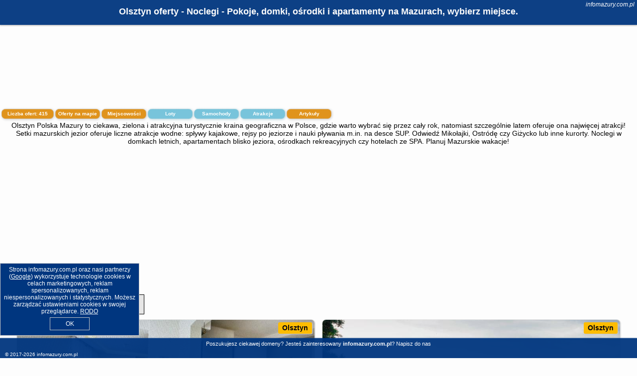

--- FILE ---
content_type: text/html; charset=UTF-8
request_url: https://infomazury.com.pl/noclegi/olsztyn/provincja-winebar--rooms/237873
body_size: 16005
content:
<!DOCTYPE HTML>

<html lang='pl'>

<head>
<meta charset='utf-8'><meta name='viewport' content='width=device-width, initial-scale=1'><meta name='author' content='infomazury.com.pl *** PolskiePortale.pl Sp. z o.o.'><meta name='google-site-verification' content='yvOM56apBfNca763GbIkNf-b46wyC18X4afyYHSSMcQ'><link rel='canonical' href='https://infomazury.com.pl/miejscowosc/olsztyn'><link rel='sitemap' type='application/xml' title='Site Map' href='/sitemap.xml'><link rel='dns-prefetch' href='//q-xx.bstatic.com'><link rel='dns-prefetch' href='//api.maptiler.com'><link rel='dns-prefetch' href='//pagead2.googlesyndication.com'><link rel='dns-prefetch' href='//cdnjs.cloudflare.com'>
<link href='https://infomazury.com.pl/favicon4.ico' rel='shortcut icon' type='image/x-icon'>
<meta name='robots' content='index, follow'><meta name='robots' content='max-image-preview:large'>
<meta name='keywords' content='Olsztyn, city, miejscowość, Polska, info mazury, mazurskie wczasy, na mazurach, kraina wielkich jezior mazurskich, mikołajki, ostróda, giżycko, nad jeziorem, łódki, rowerki, wodne, kajaki, rejsy, odpoczynek, wakacje, lato, infomazury.com.pl'>
<meta name='description' content='Hotele Polska Olsztyn Zaplanuj lato na Mazurach i rezerwuj nocleg w doskonałej cenie - nad samym jeziorem lub z widokiem na zieloną okolicę. Sprawdzaj bazę. ➡ infomazury.com.pl'>
<title>Olsztyn oferty - Noclegi - Pokoje, domki, ośrodki i apartamenty na Mazurach, wybierz miejsce.</title>
<script src='https://code.jquery.com/jquery-3.6.0.min.js'></script><link href='/_css/affiliate6b_min.css?0114' rel='stylesheet'>
<!-- Global site tag (gtag.js) - Google Analytics -->
<script async src="https://www.googletagmanager.com/gtag/js?id=G-450R68E3M3"></script>
<script>
  window.dataLayer = window.dataLayer || [];
  function gtag(){dataLayer.push(arguments);}
  gtag('js', new Date());
  gtag('config', 'G-450R68E3M3');
  gtag('config', 'UA-3412385-15');
  setTimeout("gtag('event', '30s', {'event_category':'infomazury.com.pl', 'event_label':'site_read'});",30000);
</script>
<!-- END Global site tag (gtag.js) - Google Analytics -->
</head>
<body id='body' data-portalversion='6' data-testversion='B'>


<header><div id='siteDomain'><i><a href='/' title='home page' class='homePage link' style='color:white;'>infomazury.com.pl</a></i></div><h1 id='siteTitle'><strong>Olsztyn oferty - Noclegi - Pokoje, domki, ośrodki i apartamenty na Mazurach, wybierz miejsce.</strong></h1></header>
<aside style='background-image:url("https://pp4.pportale.pl/img/affiliate/aside6.jpg");' class='otherView'></aside>

<main><h2>Olsztyn Polska Mazury to ciekawa, zielona i atrakcyjna turystycznie kraina geograficzna w Polsce, gdzie warto wybrać się przez cały rok, natomiast szczególnie latem oferuje ona najwięcej atrakcji! Setki mazurskich jezior oferuje liczne atrakcje wodne: spływy kajakowe, rejsy po jeziorze i nauki pływania m.in. na desce SUP. Odwiedź Mikołajki, Ostródę czy Giżycko lub inne kurorty. Noclegi w domkach letnich, apartamentach blisko jeziora, ośrodkach rekreacyjnych czy hotelach ze SPA. Planuj Mazurskie wakacje! </h2><div id='offersCount' data-count='415'>Liczba ofert: <span>415</span></div><a href='/noclegi-mapa' title='Oferty na mapie' id='mapLink' class='link'>Oferty na mapie</a><a href='/miejscowosc' title='Miejscowości na mapie' id='mapCity' class='link'>Miejscowości</a><a href='/loty/wszystkie/rezerwuj' id='flightsLink' title='Loty' class='link'>Loty</a><a href='/samochody/wszystkie/rezerwuj' id='carsLink' title='Samochody' class='link'>Samochody</a><a href='/atrakcje' title='Atrakcje' id='attractionLink' class='link'>Atrakcje</a><a href='/artykul' title='Artykuły' id='articleLink' class='link'>Artykuły</a><div class='promoOfferContainer' id='offerContainer'>
<div id='sortInfoBox'>Liczba rezerwacji ofert ma wpływ na prezentowaną kolejność listy obiektów noclegowych.<i class='fa-regular fa-rectangle-xmark sortInfoBox-close'></i></div>
<article class='offerBox offerItem offerItemShort' itemscope itemtype='https://schema.org/Hotel' data-lp='1' style='background-image:url("https://pp4.pportale.pl/img/affiliate/blank_photo.jpg")'><a href='/noclegi/olsztyn/rezerwuj/59277' target='_blank' itemprop='url' class='offerPhoto' style='background-image:url("https://q-xx.bstatic.com/xdata/images/hotel/max750/580900502.jpg?k=1a9a8410dc7eebf06945d8b481cab9cb3fa4ca24f9bceef33b05581645707b67&o=")' title='[1] Dom na Likusach' rel='nofollow' onclick="gtag('event', 'Afiliacja', {'event_category':'BG', 'event_label':'zdjecie'});"></a>
<div class='offerDetails'><h5 class='offerName'><strong itemprop='name'>Dom na Likusach</strong></h5><h6 class='offerDestination' itemprop='address'><a href='/miejscowosc/olsztyn' title='oferty Olsztyn' class='link'>Olsztyn</a></h6><p class='offerTerm' title='zobacz terminy'>&nbsp;<i class='far fa-calendar-alt'></i>  <a href='/noclegi/olsztyn/rezerwuj/59277' target='_blank' class='link' title='różne terminy wycieczki do Olsztyn' rel='nofollow' onclick="gtag('event', 'Afiliacja', {'event_category':'BG', 'event_label':'terminy'});"><small>zobacz terminy</small></a></p><p class='offerCategory'>&nbsp;<a href='/noclegi/olsztyn/dom-na-likusach/59277' title='oferta' class='offerCategory-link'><i class='fas fa-hotel'></i></a> domki letniskowe i całoroczne</p><p class='offerTravel'>&nbsp;<i class='fas fa-car'></i> dojazd własny</p><p class='offerRating'>&nbsp;<i class='fas fa-chart-line'></i> 10.0/10</p><a href='/noclegi/olsztyn/dom-na-likusach/59277' target='_blank' class='lookLink' title='Wczasy - Polska' rel='nofollow' onclick="gtag('event', 'Afiliacja', {'event_category':'BG', 'event_label':'zobacz'});">Zobacz noclegi</a></div><div class='offerDetailsExtended'><p itemprop='address' itemscope itemtype='https://schema.org/PostalAddress'><strong itemprop='addressLocality'>Olsztyn</strong> - <span itemprop='streetAddress'>Wędkarska 16</span></p><div class='offerAdditionalOpinion'><h3><strong>Opinie Dom na Likusach</strong>: posiada <a href='/noclegi/olsztyn/rezerwuj/59277' class='link' target='_blank' rel='nofollow' onclick="gtag('event', 'Afiliacja', {'event_category':'BG', 'event_label':'opinie'});">1 opinii</a> turystów</h3></div><div class='offerAdditionalInformation' itemprop='description'>Obiekt Dom na Likusach położony jest w miejscowości Olsztyn i oferuje widok na ogród. Odległość ważnych miejsc od obiektu: PKS Olsztyn – 5,2 km, Stadion Miejski w Olsztynie – 6,8 km. Na miejscu zapewniono balkon, bezpłatny prywatny parking oraz bezpłatne Wi-Fi.W domu wakacyjnym do dyspozycji gości przygotowano taras, kilka sypialni (2), salon oraz kuchnię z doskonałym wyposażeniem, w tym lodówką i zmywarką. W domu wakacyjnym zapewniono ręczniki i pościel.Odległość ważnych miejsc od obiektu: Park Zamkowy – 3 km, Targ Rybny – 3,7 km. Lotnisko Lotnisko Olsztyn-Mazury ...<br><br>Dodatkowe informacje o ofercie Polska - Olsztyn - Dom na Likusach, opinie wczasowiczów a także <b>wolne terminy</b> znajdują na stronie <a href='/noclegi/olsztyn/rezerwuj/59277' class='link' target='_blank' rel='nofollow' onclick="gtag('event', 'Afiliacja', {'event_category':'BG', 'event_label':'hotel'});">naszego partnera</a>.<br><br></div></div><p class='idInfo' title='Oferta naszego partnera: Booking.com'>BG.59277</p></article>

<article class='offerBox offerItem offerItemShort' itemscope itemtype='https://schema.org/Hotel' data-lp='2' style='background-image:url("https://pp4.pportale.pl/img/affiliate/blank_photo.jpg")'><a href='/noclegi/olsztyn/rezerwuj/41721' target='_blank' itemprop='url' class='offerPhoto' style='background-image:url("https://q-xx.bstatic.com/xdata/images/hotel/max750/728333658.jpg?k=189d9fd31f151339826107f88612ca13f856a0c9176d97f6daa2c710b102fb00&o=")' title='[2] Olimpijska nad jeziorem by RENT4YOU' rel='nofollow' onclick="gtag('event', 'Afiliacja', {'event_category':'BG', 'event_label':'zdjecie'});"></a>
<div class='offerDetails'><h5 class='offerName'><strong itemprop='name'>Olimpijska nad jeziorem by RENT4YOU</strong></h5><h6 class='offerDestination' itemprop='address'><a href='/miejscowosc/olsztyn' title='oferty Olsztyn' class='link'>Olsztyn</a></h6><p class='offerTerm' title='zobacz terminy'>&nbsp;<i class='far fa-calendar-alt'></i>  <a href='/noclegi/olsztyn/rezerwuj/41721' target='_blank' class='link' title='różne terminy wycieczki do Olsztyn' rel='nofollow' onclick="gtag('event', 'Afiliacja', {'event_category':'BG', 'event_label':'terminy'});"><small>zobacz terminy</small></a></p><p class='offerCategory'>&nbsp;<a href='/noclegi/olsztyn/olimpijska-nad-jeziorem-by-rent4you/41721' title='oferta' class='offerCategory-link'><i class='fas fa-hotel'></i></a> apartamenty - mieszkania</p><p class='offerTravel'>&nbsp;<i class='fas fa-car'></i> dojazd własny</p><p class='offerRating'>&nbsp;<i class='fas fa-chart-line'></i> 9.4/10</p><a href='/noclegi/olsztyn/olimpijska-nad-jeziorem-by-rent4you/41721' target='_blank' class='lookLink' title='Wczasy - Polska' rel='nofollow' onclick="gtag('event', 'Afiliacja', {'event_category':'BG', 'event_label':'zobacz'});">Zobacz noclegi</a></div><div class='offerDetailsExtended'><p itemprop='address' itemscope itemtype='https://schema.org/PostalAddress'><strong itemprop='addressLocality'>Olsztyn</strong> - <span itemprop='streetAddress'>Olimpijska 21</span></p><div class='offerAdditionalOpinion'><h3><strong>Opinie Olimpijska nad jeziorem by RENT4YOU</strong>: posiada <a href='/noclegi/olsztyn/rezerwuj/41721' class='link' target='_blank' rel='nofollow' onclick="gtag('event', 'Afiliacja', {'event_category':'BG', 'event_label':'opinie'});">167 opinii</a> turystów</h3></div><div class='offerAdditionalInformation' itemprop='description'>Obiekt Olimpijska nad jeziorem by RENT4YOU położony jest w miejscowości Olsztyn i oferuje różne opcje zakwaterowania, które są klimatyzowane. Odległość ważnych miejsc od obiektu: PKS Olsztyn – 5,4 km, Stadion Miejski w Olsztynie – 7 km, Park Zamkowy – 3,2 km. Obiekt zapewnia bezpłatne Wi-Fi we wszystkich pomieszczeniach. Na terenie obiektu dostępny jest też prywatny parking.Każda opcja zakwaterowania ma taras i wyposażona jest w telewizor z płaskim ekranem oraz pralkę. We wszystkich opcjach znajduje się kuchnia z pełnym wyposażeniem, w tym lodówką, jak również część ...<br><br>Dodatkowe informacje o ofercie Polska - Olsztyn - Olimpijska nad jeziorem by RENT4YOU, opinie wczasowiczów a także <b>wolne terminy</b> znajdują na stronie <a href='/noclegi/olsztyn/rezerwuj/41721' class='link' target='_blank' rel='nofollow' onclick="gtag('event', 'Afiliacja', {'event_category':'BG', 'event_label':'hotel'});">naszego partnera</a>.<br><br></div></div><p class='idInfo' title='Oferta naszego partnera: Booking.com'>BG.41721</p></article>

<article class='offerBox offerItem offerItemShort' itemscope itemtype='https://schema.org/Hotel' data-lp='3' style='background-image:url("https://pp4.pportale.pl/img/affiliate/blank_photo.jpg")'><a href='/noclegi/olsztyn/rezerwuj/56170' target='_blank' itemprop='url' class='offerPhoto' style='background-image:url("https://q-xx.bstatic.com/xdata/images/hotel/max750/576765646.jpg?k=be28fdcadf8aaa50a3340e0fa1e86be430bc2464ce2baa2b3db2c646c3a9aace&o=")' title='[3] Apartament Premium przy Zamku' rel='nofollow' onclick="gtag('event', 'Afiliacja', {'event_category':'BG', 'event_label':'zdjecie'});"></a>
<div class='offerDetails'><h5 class='offerName'><strong itemprop='name'>Apartament Premium przy Zamku</strong></h5><h6 class='offerDestination' itemprop='address'><a href='/miejscowosc/olsztyn' title='oferty Olsztyn' class='link'>Olsztyn</a></h6><p class='offerTerm' title='zobacz terminy'>&nbsp;<i class='far fa-calendar-alt'></i>  <a href='/noclegi/olsztyn/rezerwuj/56170' target='_blank' class='link' title='różne terminy wycieczki do Olsztyn' rel='nofollow' onclick="gtag('event', 'Afiliacja', {'event_category':'BG', 'event_label':'terminy'});"><small>zobacz terminy</small></a></p><p class='offerCategory'>&nbsp;<a href='/noclegi/olsztyn/apartament-premium-przy-zamku/56170' title='oferta' class='offerCategory-link'><i class='fas fa-hotel'></i></a> apartamenty - mieszkania</p><p class='offerTravel'>&nbsp;<i class='fas fa-car'></i> dojazd własny</p><p class='offerRating'>&nbsp;<i class='fas fa-chart-line'></i> 9.4/10</p><a href='/noclegi/olsztyn/apartament-premium-przy-zamku/56170' target='_blank' class='lookLink' title='Wczasy - Polska' rel='nofollow' onclick="gtag('event', 'Afiliacja', {'event_category':'BG', 'event_label':'zobacz'});">Zobacz noclegi</a></div><div class='offerDetailsExtended'><p itemprop='address' itemscope itemtype='https://schema.org/PostalAddress'><strong itemprop='addressLocality'>Olsztyn</strong> - <span itemprop='streetAddress'>Feliksa Nowowiejskiego 11a lok. 9</span></p><div class='offerAdditionalOpinion'><h3><strong>Opinie Apartament Premium przy Zamku</strong>: posiada <a href='/noclegi/olsztyn/rezerwuj/56170' class='link' target='_blank' rel='nofollow' onclick="gtag('event', 'Afiliacja', {'event_category':'BG', 'event_label':'opinie'});">17 opinii</a> turystów</h3></div><div class='offerAdditionalInformation' itemprop='description'>Obiekt Apartament Premium przy Zamku położony jest w miejscowości Olsztyn i oferuje widok na rzekę. Odległość ważnych miejsc od obiektu: PKS Olsztyn – 2 km, Stadion Miejski w Olsztynie – 3,9 km. Oferta apartament oferuje bezpłatne Wi-Fi we wszystkich pomieszczeniach. Na miejscu działa też restauracja.W apartamencie zapewniono sypialnię (1), aneks kuchenny z pełnym wyposażeniem, w tym zmywarką oraz płytą kuchenną, a także łazienkę (1) z prysznicem i suszarką do włosów. W apartamencie zapewniono ręczniki i pościel.Na miejscu działa wypożyczalnia rowerów i wypożyczalnia ...<br><br>Dodatkowe informacje o ofercie Polska - Olsztyn - Apartament Premium przy Zamku, opinie wczasowiczów a także <b>wolne terminy</b> znajdują na stronie <a href='/noclegi/olsztyn/rezerwuj/56170' class='link' target='_blank' rel='nofollow' onclick="gtag('event', 'Afiliacja', {'event_category':'BG', 'event_label':'hotel'});">naszego partnera</a>.<br><br></div></div><p class='idInfo' title='Oferta naszego partnera: Booking.com'>BG.56170</p></article>

<article class='offerBox offerItem offerItemShort' itemscope itemtype='https://schema.org/Hotel' data-lp='4' style='background-image:url("https://pp4.pportale.pl/img/affiliate/blank_photo.jpg")'><a href='/noclegi/olsztyn/rezerwuj/12826' target='_blank' itemprop='url' class='offerPhoto' style='background-image:url("https://q-xx.bstatic.com/xdata/images/hotel/max750/391155374.jpg?k=20bcbafc3805f193dfe59143e6dcfb4bdc51667fbb6868218bc339a9b823576c&o=")' title='[4] Szkolne Schronisko Mlodziezowe w Olsztynie' rel='nofollow' onclick="gtag('event', 'Afiliacja', {'event_category':'BG', 'event_label':'zdjecie'});"></a>
<div class='offerDetails'><h5 class='offerName'><strong itemprop='name'>Szkolne Schronisko Mlodziezowe w Olsztynie</strong></h5><h6 class='offerDestination' itemprop='address'><a href='/miejscowosc/olsztyn' title='oferty Olsztyn' class='link'>Olsztyn</a></h6><p class='offerTerm' title='zobacz terminy'>&nbsp;<i class='far fa-calendar-alt'></i>  <a href='/noclegi/olsztyn/rezerwuj/12826' target='_blank' class='link' title='różne terminy wycieczki do Olsztyn' rel='nofollow' onclick="gtag('event', 'Afiliacja', {'event_category':'BG', 'event_label':'terminy'});"><small>zobacz terminy</small></a></p><p class='offerCategory'>&nbsp;<a href='/noclegi/olsztyn/szkolne-schronisko-mlodziezowe-w-olsztynie/12826' title='oferta' class='offerCategory-link'><i class='fas fa-hotel'></i></a> hostele</p><p class='offerTravel'>&nbsp;<i class='fas fa-car'></i> dojazd własny</p><p class='offerRating'>&nbsp;<i class='fas fa-chart-line'></i> 8.6/10</p><a href='/noclegi/olsztyn/szkolne-schronisko-mlodziezowe-w-olsztynie/12826' target='_blank' class='lookLink' title='Wczasy - Polska' rel='nofollow' onclick="gtag('event', 'Afiliacja', {'event_category':'BG', 'event_label':'zobacz'});">Zobacz noclegi</a></div><div class='offerDetailsExtended'><p itemprop='address' itemscope itemtype='https://schema.org/PostalAddress'><strong itemprop='addressLocality'>Olsztyn</strong> - <span itemprop='streetAddress'>ul. Kosciuszki 72/74</span></p><div class='offerAdditionalOpinion'><h3><strong>Opinie Szkolne Schronisko Mlodziezowe w Olsztynie</strong>: posiada <a href='/noclegi/olsztyn/rezerwuj/12826' class='link' target='_blank' rel='nofollow' onclick="gtag('event', 'Afiliacja', {'event_category':'BG', 'event_label':'opinie'});">408 opinii</a> turystów</h3></div><div class='offerAdditionalInformation' itemprop='description'>Obiekt Szkolne Schronisko Mlodziezowe w Olsztynie oferuje zakwaterowanie w pokojach usytuowanych w miejscowości Olsztyn. Odległość ważnych miejsc od obiektu: Zamek w Lidzbarku Warmińskim – 49 km, Nowy Ratusz – 700 m. Na miejscu zapewniono bezpłatne Wi-Fi, a prywatny parking dostępny jest za dodatkową opłatą. Dla Gości zapewniono takie udogodnienia, jak wspólna kuchnia i całodobowa recepcja. Personel służy także pomocą w organizacji wycieczek.W pobliżu obiektu Szkolne Schronisko Mlodziezowe w Olsztynie znajdują się liczne atrakcje, takie jak PKS Olsztyn, Stadion Miejski ...<br><br>Dodatkowe informacje o ofercie Polska - Olsztyn - Szkolne Schronisko Mlodziezowe w Olsztynie, opinie wczasowiczów a także <b>wolne terminy</b> znajdują na stronie <a href='/noclegi/olsztyn/rezerwuj/12826' class='link' target='_blank' rel='nofollow' onclick="gtag('event', 'Afiliacja', {'event_category':'BG', 'event_label':'hotel'});">naszego partnera</a>.<br><br></div></div><p class='idInfo' title='Oferta naszego partnera: Booking.com'>BG.12826</p></article>

<article class='offerBox offerItem offerItemShort' itemscope itemtype='https://schema.org/Hotel' data-lp='5' style='background-image:url("https://pp4.pportale.pl/img/affiliate/blank_photo.jpg")'><a href='/noclegi/olsztyn/rezerwuj/67526' target='_blank' itemprop='url' class='offerPhoto' style='background-image:url("https://q-xx.bstatic.com/xdata/images/hotel/max750/755720605.jpg?k=98462d832d501dc50c32b204e671cacf90c7cbedfed014e0873ea3a42d752886&o=")' title='[5] Apartamenty Hamptons Nad Zatoką' rel='nofollow' onclick="gtag('event', 'Afiliacja', {'event_category':'BG', 'event_label':'zdjecie'});"></a>
<div class='offerDetails'><h5 class='offerName'><strong itemprop='name'>Apartamenty Hamptons Nad Zatoką</strong></h5><h6 class='offerDestination' itemprop='address'><a href='/miejscowosc/olsztyn' title='oferty Olsztyn' class='link'>Olsztyn</a></h6><p class='offerTerm' title='zobacz terminy'>&nbsp;<i class='far fa-calendar-alt'></i>  <a href='/noclegi/olsztyn/rezerwuj/67526' target='_blank' class='link' title='różne terminy wycieczki do Olsztyn' rel='nofollow' onclick="gtag('event', 'Afiliacja', {'event_category':'BG', 'event_label':'terminy'});"><small>zobacz terminy</small></a></p><p class='offerCategory'>&nbsp;<a href='/noclegi/olsztyn/apartamenty-hamptons-nad-zatoka/67526' title='oferta' class='offerCategory-link'><i class='fas fa-hotel'></i></a> apartamenty - mieszkania</p><p class='offerTravel'>&nbsp;<i class='fas fa-car'></i> dojazd własny</p><p class='offerRating'>&nbsp;<i class='fas fa-chart-line'></i> 9.8/10</p><a href='/noclegi/olsztyn/apartamenty-hamptons-nad-zatoka/67526' target='_blank' class='lookLink' title='Wczasy - Polska' rel='nofollow' onclick="gtag('event', 'Afiliacja', {'event_category':'BG', 'event_label':'zobacz'});">Zobacz noclegi</a></div><div class='offerDetailsExtended'><p itemprop='address' itemscope itemtype='https://schema.org/PostalAddress'><strong itemprop='addressLocality'>Olsztyn</strong> - <span itemprop='streetAddress'>Kapitańska 2</span></p><div class='offerAdditionalOpinion'><h3><strong>Opinie Apartamenty Hamptons Nad Zatoką</strong>: posiada <a href='/noclegi/olsztyn/rezerwuj/67526' class='link' target='_blank' rel='nofollow' onclick="gtag('event', 'Afiliacja', {'event_category':'BG', 'event_label':'opinie'});">42 opinii</a> turystów</h3></div><div class='offerAdditionalInformation' itemprop='description'>Obiekt Apartamenty Hamptons Nad Zatoką położony jest w miejscowości Olsztyn i oferuje restaurację, bezpłatne Wi-Fi oraz widok na miasto. Odległość ważnych miejsc od obiektu: PKS Olsztyn – 5,5 km, Stadion Miejski w Olsztynie – 7 km.Każda opcja zakwaterowania ma taras i wyposażona jest w telewizor z płaskim ekranem. We wszystkich opcjach znajduje się kuchnia z pełnym wyposażeniem, w tym lodówką, jak również część wypoczynkowa z rozkładaną sofą oraz prywatna łazienka z prysznicem i bezpłatnym zestawem kosmetyków. Wyposażenie obejmuje także zmywarkę, płytę kuchenną, ...<br><br>Dodatkowe informacje o ofercie Polska - Olsztyn - Apartamenty Hamptons Nad Zatoką, opinie wczasowiczów a także <b>wolne terminy</b> znajdują na stronie <a href='/noclegi/olsztyn/rezerwuj/67526' class='link' target='_blank' rel='nofollow' onclick="gtag('event', 'Afiliacja', {'event_category':'BG', 'event_label':'hotel'});">naszego partnera</a>.<br><br></div></div><p class='idInfo' title='Oferta naszego partnera: Booking.com'>BG.67526</p></article>

<article class='offerBox offerItem offerItemShort' itemscope itemtype='https://schema.org/Hotel' data-lp='6' style='background-image:url("https://pp4.pportale.pl/img/affiliate/blank_photo.jpg")'><a href='/noclegi/olsztyn/rezerwuj/9013' target='_blank' itemprop='url' class='offerPhoto' style='background-image:url("https://q-xx.bstatic.com/xdata/images/hotel/max750/554071579.jpg?k=d18800722de82ed70a11e9a1333d71d7ac3c5972b2e0af8452084e26dafa3caf&o=")' title='[6] Loft w centrum Olsztyna, Blisko Starowki' rel='nofollow' onclick="gtag('event', 'Afiliacja', {'event_category':'BG', 'event_label':'zdjecie'});"></a>
<div class='offerDetails'><h5 class='offerName'><strong itemprop='name'>Loft w centrum Olsztyna, Blisko Starowki</strong></h5><h6 class='offerDestination' itemprop='address'><a href='/miejscowosc/olsztyn' title='oferty Olsztyn' class='link'>Olsztyn</a></h6><p class='offerTerm' title='zobacz terminy'>&nbsp;<i class='far fa-calendar-alt'></i>  <a href='/noclegi/olsztyn/rezerwuj/9013' target='_blank' class='link' title='różne terminy wycieczki do Olsztyn' rel='nofollow' onclick="gtag('event', 'Afiliacja', {'event_category':'BG', 'event_label':'terminy'});"><small>zobacz terminy</small></a></p><p class='offerCategory'>&nbsp;<a href='/noclegi/olsztyn/loft-w-centrum-olsztyna-blisko-starowki/9013' title='oferta' class='offerCategory-link'><i class='fas fa-hotel'></i></a> apartamenty - mieszkania</p><p class='offerTravel'>&nbsp;<i class='fas fa-car'></i> dojazd własny</p><p class='offerRating'>&nbsp;<i class='fas fa-chart-line'></i> 9.3/10</p><a href='/noclegi/olsztyn/loft-w-centrum-olsztyna-blisko-starowki/9013' target='_blank' class='lookLink' title='Wczasy - Polska' rel='nofollow' onclick="gtag('event', 'Afiliacja', {'event_category':'BG', 'event_label':'zobacz'});">Zobacz noclegi</a></div><div class='offerDetailsExtended'><p itemprop='address' itemscope itemtype='https://schema.org/PostalAddress'><strong itemprop='addressLocality'>Olsztyn</strong> - <span itemprop='streetAddress'>84D/7 Tadeusza Kościuszki</span></p><div class='offerAdditionalOpinion'><h3><strong>Opinie Loft w centrum Olsztyna, Blisko Starowki</strong>: posiada <a href='/noclegi/olsztyn/rezerwuj/9013' class='link' target='_blank' rel='nofollow' onclick="gtag('event', 'Afiliacja', {'event_category':'BG', 'event_label':'opinie'});">32 opinii</a> turystów</h3></div><div class='offerAdditionalInformation' itemprop='description'>Obiekt Loft w centrum Olsztyna, Blisko Starowki oferuje bezpłatne Wi-Fi oraz widok na miasto. Położony jest on w miejscowości Olsztyn. Odległość ważnych miejsc od obiektu: Stadion Miejski w Olsztynie – 2,7 km, PKS Olsztyn – 1,7 km. W okolicy apartamentu panują doskonałe warunki do uprawiania narciarstwa, wędkarstwa i jazdy na rowerze. Na miejscu do dyspozycji Gości jest balkon.W apartamencie do dyspozycji gości przygotowano sypialnię (1), jadalnię, kuchnię z lodówką oraz salon. Wyposażenie obejmuje też telewizor z płaskim ekranem z dostępem do kanałów satelitarnych. ...<br><br>Dodatkowe informacje o ofercie Polska - Olsztyn - Loft w centrum Olsztyna, Blisko Starowki, opinie wczasowiczów a także <b>wolne terminy</b> znajdują na stronie <a href='/noclegi/olsztyn/rezerwuj/9013' class='link' target='_blank' rel='nofollow' onclick="gtag('event', 'Afiliacja', {'event_category':'BG', 'event_label':'hotel'});">naszego partnera</a>.<br><br></div></div><p class='idInfo' title='Oferta naszego partnera: Booking.com'>BG.9013</p></article>

<article class='offerBox offerItem offerItemShort' itemscope itemtype='https://schema.org/Hotel' data-lp='7' style='background-image:url("https://pp4.pportale.pl/img/affiliate/blank_photo.jpg")'><a href='/noclegi/olsztyn/rezerwuj/41947' target='_blank' itemprop='url' class='offerPhoto' style='background-image:url("https://q-xx.bstatic.com/xdata/images/hotel/max750/704393340.jpg?k=701455fa25863faec73ce7f37844a6f3445591926261c495abb3339c2597b5f4&o=")' title='[7] Semafor' rel='nofollow' onclick="gtag('event', 'Afiliacja', {'event_category':'BG', 'event_label':'zdjecie'});"></a>
<div class='offerDetails'><h5 class='offerName'><strong itemprop='name'>Semafor</strong></h5><h6 class='offerDestination' itemprop='address'><a href='/miejscowosc/olsztyn' title='oferty Olsztyn' class='link'>Olsztyn</a></h6><p class='offerTerm' title='zobacz terminy'>&nbsp;<i class='far fa-calendar-alt'></i>  <a href='/noclegi/olsztyn/rezerwuj/41947' target='_blank' class='link' title='różne terminy wycieczki do Olsztyn' rel='nofollow' onclick="gtag('event', 'Afiliacja', {'event_category':'BG', 'event_label':'terminy'});"><small>zobacz terminy</small></a></p><p class='offerCategory'>&nbsp;<a href='/noclegi/olsztyn/semafor/41947' title='oferta' class='offerCategory-link'><i class='fas fa-hotel'></i></a> apartamenty - mieszkania</p><p class='offerTravel'>&nbsp;<i class='fas fa-car'></i> dojazd własny</p><p class='offerRating'>&nbsp;<i class='fas fa-chart-line'></i> 9.8/10</p><a href='/noclegi/olsztyn/semafor/41947' target='_blank' class='lookLink' title='Wczasy - Polska' rel='nofollow' onclick="gtag('event', 'Afiliacja', {'event_category':'BG', 'event_label':'zobacz'});">Zobacz noclegi</a></div><div class='offerDetailsExtended'><p itemprop='address' itemscope itemtype='https://schema.org/PostalAddress'><strong itemprop='addressLocality'>Olsztyn</strong> - <span itemprop='streetAddress'>Marii Zientary-Malewskiej 31a</span></p><div class='offerAdditionalOpinion'><h3><strong>Opinie Semafor</strong>: posiada <a href='/noclegi/olsztyn/rezerwuj/41947' class='link' target='_blank' rel='nofollow' onclick="gtag('event', 'Afiliacja', {'event_category':'BG', 'event_label':'opinie'});">37 opinii</a> turystów</h3></div><div class='offerAdditionalInformation' itemprop='description'>Obiekt Semafor znajduje się w miejscowości Olsztyn. Odległość ważnych miejsc od obiektu: PKS Olsztyn – 1,3 km, Stadion Miejski w Olsztynie – 3,6 km, Zamek w Lidzbarku Warmińskim – 47 km. Goście mogą korzystać z bezpłatnego WiFi we wszystkich pomieszczeniach. Na terenie obiektu znajduje się też prywatny parking.W apartamencie zapewniono balkon, sypialnię (1), salon z telewizorem z płaskim ekranem, kuchnię ze standardowym wyposażeniem, takim jak lodówka i zmywarka, a także łazienkę (1) z prysznicem. Goście mogą podziwiać widok na miasto. W apartamencie zapewniono ręczniki ...<br><br>Dodatkowe informacje o ofercie Polska - Olsztyn - Semafor, opinie wczasowiczów a także <b>wolne terminy</b> znajdują na stronie <a href='/noclegi/olsztyn/rezerwuj/41947' class='link' target='_blank' rel='nofollow' onclick="gtag('event', 'Afiliacja', {'event_category':'BG', 'event_label':'hotel'});">naszego partnera</a>.<br><br></div></div><p class='idInfo' title='Oferta naszego partnera: Booking.com'>BG.41947</p></article>

<article class='offerBox offerItem offerItemShort' itemscope itemtype='https://schema.org/Hotel' data-lp='8' style='background-image:url("https://pp4.pportale.pl/img/affiliate/blank_photo.jpg")'><a href='/noclegi/olsztyn/rezerwuj/94937' target='_blank' itemprop='url' class='offerPhoto' style='background-image:url("https://q-xx.bstatic.com/xdata/images/hotel/max750/228462746.jpg?k=5df1eb4de83b5ef9aa4f3b4e70a3d68a8a38a2d51bc236d105111de506d1d9cb&o=&a=355109")' title='[8] Apartament Zuzia' rel='nofollow' onclick="gtag('event', 'Afiliacja', {'event_category':'BG', 'event_label':'zdjecie'});"></a>
<div class='offerDetails'><h5 class='offerName'><strong itemprop='name'>Apartament Zuzia</strong></h5><h6 class='offerDestination' itemprop='address'><a href='/miejscowosc/olsztyn' title='oferty Olsztyn' class='link'>Olsztyn</a></h6><p class='offerTerm' title='zobacz terminy'>&nbsp;<i class='far fa-calendar-alt'></i>  <a href='/noclegi/olsztyn/rezerwuj/94937' target='_blank' class='link' title='różne terminy wycieczki do Olsztyn' rel='nofollow' onclick="gtag('event', 'Afiliacja', {'event_category':'BG', 'event_label':'terminy'});"><small>zobacz terminy</small></a></p><p class='offerCategory'>&nbsp;<a href='/noclegi/olsztyn/apartament-zuzia/94937' title='oferta' class='offerCategory-link'><i class='fas fa-hotel'></i></a> apartamenty - mieszkania</p><p class='offerTravel'>&nbsp;<i class='fas fa-car'></i> dojazd własny</p><p class='offerRating'>&nbsp;<i class='fas fa-chart-line'></i> 8.2/10</p><a href='/noclegi/olsztyn/apartament-zuzia/94937' target='_blank' class='lookLink' title='Wczasy - Polska' rel='nofollow' onclick="gtag('event', 'Afiliacja', {'event_category':'BG', 'event_label':'zobacz'});">Zobacz noclegi</a></div><div class='offerDetailsExtended'><p itemprop='address' itemscope itemtype='https://schema.org/PostalAddress'><strong itemprop='addressLocality'>Olsztyn</strong> - <span itemprop='streetAddress'>3/4/5 Prosta</span></p><div class='offerAdditionalOpinion'><h3><strong>Opinie Apartament Zuzia</strong>: posiada <a href='/noclegi/olsztyn/rezerwuj/94937' class='link' target='_blank' rel='nofollow' onclick="gtag('event', 'Afiliacja', {'event_category':'BG', 'event_label':'opinie'});">38 opinii</a> turystów</h3></div><div class='offerAdditionalInformation' itemprop='description'>Obiekt Apartament Zuzia położony jest w miejscowości Olsztyn i oferuje widok na miasto. Odległość ważnych miejsc od obiektu: PKS Olsztyn – 2,6 km, Stadion Miejski w Olsztynie – 3,1 km. Odległość ważnych miejsc od apartamentu: Zamek w Lidzbarku Warmińskim – 48 km, Targ Rybny – 200 m.Oferta apartamentu obejmuje sypialnię (1), salon, kuchnię z pełnym wyposażeniem, w tym lodówką i ekspresem do kawy, a także łazienkę (1) z prysznicem oraz suszarką do włosów. W apartamencie zapewniono ręczniki i pościel.W pobliżu obiektu Apartament Zuzia znajdują się liczne atrakcje, ...<br><br>Dodatkowe informacje o ofercie Polska - Olsztyn - Apartament Zuzia, opinie wczasowiczów a także <b>wolne terminy</b> znajdują na stronie <a href='/noclegi/olsztyn/rezerwuj/94937' class='link' target='_blank' rel='nofollow' onclick="gtag('event', 'Afiliacja', {'event_category':'BG', 'event_label':'hotel'});">naszego partnera</a>.<br><br></div></div><p class='idInfo' title='Oferta naszego partnera: Booking.com'>BG.94937</p></article>

<article class='offerBox offerItem offerItemShort' itemscope itemtype='https://schema.org/Hotel' data-lp='9' style='background-image:url("https://pp4.pportale.pl/img/affiliate/blank_photo.jpg")'><a href='/noclegi/olsztyn/rezerwuj/7320' target='_blank' itemprop='url' class='offerPhoto' style='background-image:url("https://q-xx.bstatic.com/xdata/images/hotel/max750/80016220.jpg?k=db68f963bda4b83729e7f4b6e7aa104b94f931e133af793972ece8f4efdb4ecd&o=")' title='[9] Apartament Varmia' rel='nofollow' onclick="gtag('event', 'Afiliacja', {'event_category':'BG', 'event_label':'zdjecie'});"></a>
<div class='offerDetails'><h5 class='offerName'><strong itemprop='name'>Apartament Varmia</strong></h5><h6 class='offerDestination' itemprop='address'><a href='/miejscowosc/olsztyn' title='oferty Olsztyn' class='link'>Olsztyn</a></h6><p class='offerTerm' title='zobacz terminy'>&nbsp;<i class='far fa-calendar-alt'></i>  <a href='/noclegi/olsztyn/rezerwuj/7320' target='_blank' class='link' title='różne terminy wycieczki do Olsztyn' rel='nofollow' onclick="gtag('event', 'Afiliacja', {'event_category':'BG', 'event_label':'terminy'});"><small>zobacz terminy</small></a></p><p class='offerCategory'>&nbsp;<a href='/noclegi/olsztyn/apartament-varmia/7320' title='oferta' class='offerCategory-link'><i class='fas fa-hotel'></i></a> apartamenty - mieszkania</p><p class='offerTravel'>&nbsp;<i class='fas fa-car'></i> dojazd własny</p><p class='offerRating'>&nbsp;<i class='fas fa-chart-line'></i> 9.1/10</p><a href='/noclegi/olsztyn/apartament-varmia/7320' target='_blank' class='lookLink' title='Wczasy - Polska' rel='nofollow' onclick="gtag('event', 'Afiliacja', {'event_category':'BG', 'event_label':'zobacz'});">Zobacz noclegi</a></div><div class='offerDetailsExtended'><p itemprop='address' itemscope itemtype='https://schema.org/PostalAddress'><strong itemprop='addressLocality'>Olsztyn</strong> - <span itemprop='streetAddress'>ul. Staromiejska 2/5, m.5, klatka IV</span></p><div class='offerAdditionalOpinion'><h3><strong>Opinie Apartament Varmia</strong>: posiada <a href='/noclegi/olsztyn/rezerwuj/7320' class='link' target='_blank' rel='nofollow' onclick="gtag('event', 'Afiliacja', {'event_category':'BG', 'event_label':'opinie'});">124 opinii</a> turystów</h3></div><div class='offerAdditionalInformation' itemprop='description'>Obiekt Apartament Varmia znajduje się w miejscowości Olsztyn. Odległość ważnych miejsc od obiektu: Stadion Miejski w Olsztynie – 4,2 km, Zamek w Lidzbarku Warmińskim – 48 km, Bazylika konkatedralna św. Jakuba – 200 m. Obiekt zapewnia bezpłatne Wi-Fi we wszystkich pomieszczeniach. W odległości 1,9 km znajduje się PKS Olsztyn.W apartamencie z 1 sypialnią zapewniono salon z telewizorem z płaskim ekranem z dostępem do kanałów satelitarnych, kuchnię z pełnym wyposażeniem, w tym lodówką i zmywarką, a także łazienkę (1) z prysznicem. W apartamencie zapewniono ręczniki ...<br><br>Dodatkowe informacje o ofercie Polska - Olsztyn - Apartament Varmia, opinie wczasowiczów a także <b>wolne terminy</b> znajdują na stronie <a href='/noclegi/olsztyn/rezerwuj/7320' class='link' target='_blank' rel='nofollow' onclick="gtag('event', 'Afiliacja', {'event_category':'BG', 'event_label':'hotel'});">naszego partnera</a>.<br><br></div></div><p class='idInfo' title='Oferta naszego partnera: Booking.com'>BG.7320</p></article>

<article class='offerBox offerItem offerItemShort' itemscope itemtype='https://schema.org/Hotel' data-lp='10' style='background-image:url("https://pp4.pportale.pl/img/affiliate/blank_photo.jpg")'><a href='/noclegi/olsztyn/rezerwuj/540' target='_blank' itemprop='url' class='offerPhoto' style='background-image:url("https://q-xx.bstatic.com/xdata/images/hotel/max750/587771903.jpg?k=b70ec365686da1fcce0e15b0b5f1c889ad7618bca123f06298a3e4fdc91abb30&o=")' title='[10] Hotel Wileński' rel='nofollow' onclick="gtag('event', 'Afiliacja', {'event_category':'BG', 'event_label':'zdjecie'});"></a>
<div class='offerDetails'><h5 class='offerName'><strong itemprop='name'>Hotel Wileński</strong></h5><h6 class='offerDestination' itemprop='address'><a href='/miejscowosc/olsztyn' title='oferty Olsztyn' class='link'>Olsztyn</a></h6><p class='offerTerm' title='zobacz terminy'>&nbsp;<i class='far fa-calendar-alt'></i>  <a href='/noclegi/olsztyn/rezerwuj/540' target='_blank' class='link' title='różne terminy wycieczki do Olsztyn' rel='nofollow' onclick="gtag('event', 'Afiliacja', {'event_category':'BG', 'event_label':'terminy'});"><small>zobacz terminy</small></a></p><p class='offerCategory'>&nbsp;<a href='/noclegi/olsztyn/hotel-wilenski/540' title='oferta' class='offerCategory-link'><i class='fas fa-hotel'></i></a> <i class='fas fa-star'></i><i class='fas fa-star'></i><i class='fas fa-star'></i><i class='fas fa-star'></i>hotele</p><p class='offerTravel'>&nbsp;<i class='fas fa-car'></i> dojazd własny</p><p class='offerRating'>&nbsp;<i class='fas fa-chart-line'></i> 8.6/10</p><a href='/noclegi/olsztyn/hotel-wilenski/540' target='_blank' class='lookLink' title='Wczasy - Polska' rel='nofollow' onclick="gtag('event', 'Afiliacja', {'event_category':'BG', 'event_label':'zobacz'});">Zobacz noclegi</a></div><div class='offerDetailsExtended'><p itemprop='address' itemscope itemtype='https://schema.org/PostalAddress'><strong itemprop='addressLocality'>Olsztyn</strong> - <span itemprop='streetAddress'>Knosały 5</span></p><div class='offerAdditionalOpinion'><h3><strong>Opinie Hotel Wileński</strong>: posiada <a href='/noclegi/olsztyn/rezerwuj/540' class='link' target='_blank' rel='nofollow' onclick="gtag('event', 'Afiliacja', {'event_category':'BG', 'event_label':'opinie'});">1870 opinii</a> turystów</h3></div><div class='offerAdditionalInformation' itemprop='description'>Hotel Wileński mieści się w pięknie odrestaurowanym budynku położonym w centrum Olsztyna. Odznacza się on zabytkowym charakterem i wystrojem w stylu art déco. Do dyspozycji jego gości jest restauracja i nowoczesne udogodnienia.Wszystkie pokoje urządzone zostały w eleganckim stylu. W każdym z nich zapewniono bezpłatne Wi-Fi, minibar i luksusową łazienkę. Do dyspozycji gości jest również apartament o powierzchni 50 m², który obejmuje dodatkową przestrzeń i miejsce do pracy.Hotelowa restauracja serwuje pyszne posiłki, a bar jest idealnym miejscem na relaks przy ulubionym drinku.Doba ...<br><br>Dodatkowe informacje o ofercie Polska - Olsztyn - Hotel Wileński, opinie wczasowiczów a także <b>wolne terminy</b> znajdują na stronie <a href='/noclegi/olsztyn/rezerwuj/540' class='link' target='_blank' rel='nofollow' onclick="gtag('event', 'Afiliacja', {'event_category':'BG', 'event_label':'hotel'});">naszego partnera</a>.<br><br></div></div><p class='idInfo' title='Oferta naszego partnera: Booking.com'>BG.540</p></article>

<article class='offerBox offerItem offerItemShort' itemscope itemtype='https://schema.org/Hotel' data-lp='11' style='background-image:url("https://pp4.pportale.pl/img/affiliate/blank_photo.jpg")'><a href='/noclegi/olsztyn/rezerwuj/11932' target='_blank' itemprop='url' class='offerPhoto' style='background-image:url("https://q-xx.bstatic.com/xdata/images/hotel/max750/484809175.jpg?k=3074d732e523b614445bcc7212cd28cee2b8a5e2350c677e67673d35e00ad631&o=")' title='[11] Warmia Apartments' rel='nofollow' onclick="gtag('event', 'Afiliacja', {'event_category':'BG', 'event_label':'zdjecie'});"></a>
<div class='offerDetails'><h5 class='offerName'><strong itemprop='name'>Warmia Apartments</strong></h5><h6 class='offerDestination' itemprop='address'><a href='/miejscowosc/olsztyn' title='oferty Olsztyn' class='link'>Olsztyn</a></h6><p class='offerTerm' title='zobacz terminy'>&nbsp;<i class='far fa-calendar-alt'></i>  <a href='/noclegi/olsztyn/rezerwuj/11932' target='_blank' class='link' title='różne terminy wycieczki do Olsztyn' rel='nofollow' onclick="gtag('event', 'Afiliacja', {'event_category':'BG', 'event_label':'terminy'});"><small>zobacz terminy</small></a></p><p class='offerCategory'>&nbsp;<a href='/noclegi/olsztyn/warmia-apartments/11932' title='oferta' class='offerCategory-link'><i class='fas fa-hotel'></i></a> apartamenty - mieszkania</p><p class='offerTravel'>&nbsp;<i class='fas fa-car'></i> dojazd własny</p><p class='offerRating'>&nbsp;<i class='fas fa-chart-line'></i> 8.6/10</p><a href='/noclegi/olsztyn/warmia-apartments/11932' target='_blank' class='lookLink' title='Wczasy - Polska' rel='nofollow' onclick="gtag('event', 'Afiliacja', {'event_category':'BG', 'event_label':'zobacz'});">Zobacz noclegi</a></div><div class='offerDetailsExtended'><p itemprop='address' itemscope itemtype='https://schema.org/PostalAddress'><strong itemprop='addressLocality'>Olsztyn</strong> - <span itemprop='streetAddress'>Staszica 6</span></p><div class='offerAdditionalOpinion'><h3><strong>Opinie Warmia Apartments</strong>: posiada <a href='/noclegi/olsztyn/rezerwuj/11932' class='link' target='_blank' rel='nofollow' onclick="gtag('event', 'Afiliacja', {'event_category':'BG', 'event_label':'opinie'});">87 opinii</a> turystów</h3></div><div class='offerAdditionalInformation' itemprop='description'>Obiekt Warmia Apartments, położony w miejscowości Olsztyn, oferuje restaurację. Odległość ważnych miejsc od obiektu: PKS Olsztyn – 1,8 km, Stadion Miejski w Olsztynie – 4,4 km. Obiekt zapewnia bezpłatne Wi-Fi we wszystkich pomieszczeniach. Na terenie obiektu dostępny jest też prywatny parking.Niektóre opcje zakwaterowania mają taras lub balkon z widokiem na miasto lub widokiem na rzekę.W okolicy panują doskonałe warunki do uprawiania trekkingu.W pobliżu obiektu Warmia Apartments znajdują się liczne atrakcje, takie jak Brama Górna, Targ Rybny i Zamek Kapituły Warmińskiej. ...<br><br>Dodatkowe informacje o ofercie Polska - Olsztyn - Warmia Apartments, opinie wczasowiczów a także <b>wolne terminy</b> znajdują na stronie <a href='/noclegi/olsztyn/rezerwuj/11932' class='link' target='_blank' rel='nofollow' onclick="gtag('event', 'Afiliacja', {'event_category':'BG', 'event_label':'hotel'});">naszego partnera</a>.<br><br></div></div><p class='idInfo' title='Oferta naszego partnera: Booking.com'>BG.11932</p></article>

<article class='offerBox offerItem offerItemShort' itemscope itemtype='https://schema.org/Hotel' data-lp='12' style='background-image:url("https://pp4.pportale.pl/img/affiliate/blank_photo.jpg")'><a href='/noclegi/olsztyn/rezerwuj/44465' target='_blank' itemprop='url' class='offerPhoto' style='background-image:url("https://q-xx.bstatic.com/xdata/images/hotel/max750/473351166.jpg?k=6399dbab68e7565e95079292a7260f60f684cee4710d4916c8b4ee0b5afe6ef6&o=&a=355109")' title='[12] Apartament Blisko Natury' rel='nofollow' onclick="gtag('event', 'Afiliacja', {'event_category':'BG', 'event_label':'zdjecie'});"></a>
<div class='offerDetails'><h5 class='offerName'><strong itemprop='name'>Apartament Blisko Natury</strong></h5><h6 class='offerDestination' itemprop='address'><a href='/miejscowosc/olsztyn' title='oferty Olsztyn' class='link'>Olsztyn</a></h6><p class='offerTerm' title='zobacz terminy'>&nbsp;<i class='far fa-calendar-alt'></i>  <a href='/noclegi/olsztyn/rezerwuj/44465' target='_blank' class='link' title='różne terminy wycieczki do Olsztyn' rel='nofollow' onclick="gtag('event', 'Afiliacja', {'event_category':'BG', 'event_label':'terminy'});"><small>zobacz terminy</small></a></p><p class='offerCategory'>&nbsp;<a href='/noclegi/olsztyn/apartament-blisko-natury/44465' title='oferta' class='offerCategory-link'><i class='fas fa-hotel'></i></a> apartamenty - mieszkania</p><p class='offerTravel'>&nbsp;<i class='fas fa-car'></i> dojazd własny</p><p class='offerRating'>&nbsp;<i class='fas fa-chart-line'></i> 9.7/10</p><a href='/noclegi/olsztyn/apartament-blisko-natury/44465' target='_blank' class='lookLink' title='Wczasy - Polska' rel='nofollow' onclick="gtag('event', 'Afiliacja', {'event_category':'BG', 'event_label':'zobacz'});">Zobacz noclegi</a></div><div class='offerDetailsExtended'><p itemprop='address' itemscope itemtype='https://schema.org/PostalAddress'><strong itemprop='addressLocality'>Olsztyn</strong> - <span itemprop='streetAddress'>3n Artyleryjska</span></p><div class='offerAdditionalOpinion'><h3><strong>Opinie Apartament Blisko Natury</strong>: posiada <a href='/noclegi/olsztyn/rezerwuj/44465' class='link' target='_blank' rel='nofollow' onclick="gtag('event', 'Afiliacja', {'event_category':'BG', 'event_label':'opinie'});">172 opinii</a> turystów</h3></div><div class='offerAdditionalInformation' itemprop='description'>Obiekt Apartament Blisko Natury, położony w miejscowości Olsztyn, oferuje takie udogodnienia, jak bezpłatne Wi-Fi oraz telewizor z płaskim ekranem. Odległość ważnych miejsc od obiektu: PKS Olsztyn – 2,8 km, Stadion Miejski w Olsztynie – 4,4 km. Odległość ważnych miejsc od apartamentu: Zamek w Lidzbarku Warmińskim – 48 km, Targ Rybny – 1,1 km.Oferta apartamentu obejmuje sypialnię (1), salon, kuchnię z pełnym wyposażeniem, w tym lodówką i ekspresem do kawy, a także łazienkę (1) z prysznicem oraz bezpłatnym zestawem kosmetyków. W apartamencie zapewniono ręczniki i ...<br><br>Dodatkowe informacje o ofercie Polska - Olsztyn - Apartament Blisko Natury, opinie wczasowiczów a także <b>wolne terminy</b> znajdują na stronie <a href='/noclegi/olsztyn/rezerwuj/44465' class='link' target='_blank' rel='nofollow' onclick="gtag('event', 'Afiliacja', {'event_category':'BG', 'event_label':'hotel'});">naszego partnera</a>.<br><br></div></div><p class='idInfo' title='Oferta naszego partnera: Booking.com'>BG.44465</p></article>

<article class='offerBox offerItem offerItemShort' itemscope itemtype='https://schema.org/Hotel' data-lp='13' style='background-image:url("https://pp4.pportale.pl/img/affiliate/blank_photo.jpg")'><a href='/noclegi/olsztyn/rezerwuj/97655' target='_blank' itemprop='url' class='offerPhoto' style='background-image:url("https://q-xx.bstatic.com/xdata/images/hotel/max750/795576745.jpg?k=528386aa39fd513e800b603ea7086028cd7414da3aa9b1422b3fe415a7006d02&o=")' title='[13] Apartament WHITE GLOVE Grzegorzewska' rel='nofollow' onclick="gtag('event', 'Afiliacja', {'event_category':'BG', 'event_label':'zdjecie'});"></a>
<div class='offerDetails'><h5 class='offerName'><strong itemprop='name'>Apartament WHITE GLOVE Grzegorzewska</strong></h5><h6 class='offerDestination' itemprop='address'><a href='/miejscowosc/olsztyn' title='oferty Olsztyn' class='link'>Olsztyn</a></h6><p class='offerTerm' title='zobacz terminy'>&nbsp;<i class='far fa-calendar-alt'></i>  <a href='/noclegi/olsztyn/rezerwuj/97655' target='_blank' class='link' title='różne terminy wycieczki do Olsztyn' rel='nofollow' onclick="gtag('event', 'Afiliacja', {'event_category':'BG', 'event_label':'terminy'});"><small>zobacz terminy</small></a></p><p class='offerCategory'>&nbsp;<a href='/noclegi/olsztyn/apartament-white-glove-grzegorzewska/97655' title='oferta' class='offerCategory-link'><i class='fas fa-hotel'></i></a> apartamenty - mieszkania</p><p class='offerTravel'>&nbsp;<i class='fas fa-car'></i> dojazd własny</p><a href='/noclegi/olsztyn/apartament-white-glove-grzegorzewska/97655' target='_blank' class='lookLink' title='Wczasy - Polska' rel='nofollow' onclick="gtag('event', 'Afiliacja', {'event_category':'BG', 'event_label':'zobacz'});">Zobacz noclegi</a></div><div class='offerDetailsExtended'><p itemprop='address' itemscope itemtype='https://schema.org/PostalAddress'><strong itemprop='addressLocality'>Olsztyn</strong> - <span itemprop='streetAddress'>Marii Grzegorzewskiej 2 7</span></p><br><div class='offerAdditionalInformation' itemprop='description'>Obiekt Apartament WHITE GLOVE Grzegorzewska oferuje bezpłatne Wi-Fi oraz taras. Odległość ważnych miejsc od obiektu: Stadion Miejski w Olsztynie – 3,6 km, PKS Olsztyn – 3,9 km. Goście zatrzymujący się w apartamencie mają do dyspozycji balkon.W apartamencie zapewniono sypialnię (1), salon, aneks kuchenny z pełnym wyposażeniem oraz łazienkę (1).W pobliżu obiektu Apartament WHITE GLOVE Grzegorzewska znajdują się liczne atrakcje, takie jak Bazylika konkatedralna św. Jakuba, Nowy Ratusz i Stare Miasto. Lotnisko Lotnisko Olsztyn-Mazury znajduje się 57 km od obiektu.Doba hotelowa ...<br><br>Dodatkowe informacje o ofercie Polska - Olsztyn - Apartament WHITE GLOVE Grzegorzewska, opinie wczasowiczów a także <b>wolne terminy</b> znajdują na stronie <a href='/noclegi/olsztyn/rezerwuj/97655' class='link' target='_blank' rel='nofollow' onclick="gtag('event', 'Afiliacja', {'event_category':'BG', 'event_label':'hotel'});">naszego partnera</a>.<br><br></div></div><p class='idInfo' title='Oferta naszego partnera: Booking.com'>BG.97655</p></article>

<article class='offerBox offerItem offerItemShort' itemscope itemtype='https://schema.org/Hotel' data-lp='14' style='background-image:url("https://pp4.pportale.pl/img/affiliate/blank_photo.jpg")'><a href='/noclegi/olsztyn/rezerwuj/61512' target='_blank' itemprop='url' class='offerPhoto' style='background-image:url("https://q-xx.bstatic.com/xdata/images/hotel/max750/630041374.jpg?k=30b18d15026f9c983c9d6b13e29079c054da85a5f874a8d5624e0f13f907c37c&o=")' title='[14] Apartament Warmia - Grzegorzewska' rel='nofollow' onclick="gtag('event', 'Afiliacja', {'event_category':'BG', 'event_label':'zdjecie'});"></a>
<div class='offerDetails'><h5 class='offerName'><strong itemprop='name'>Apartament Warmia - Grzegorzewska</strong></h5><h6 class='offerDestination' itemprop='address'><a href='/miejscowosc/olsztyn' title='oferty Olsztyn' class='link'>Olsztyn</a></h6><p class='offerTerm' title='zobacz terminy'>&nbsp;<i class='far fa-calendar-alt'></i>  <a href='/noclegi/olsztyn/rezerwuj/61512' target='_blank' class='link' title='różne terminy wycieczki do Olsztyn' rel='nofollow' onclick="gtag('event', 'Afiliacja', {'event_category':'BG', 'event_label':'terminy'});"><small>zobacz terminy</small></a></p><p class='offerCategory'>&nbsp;<a href='/noclegi/olsztyn/apartament-warmia-grzegorzewska/61512' title='oferta' class='offerCategory-link'><i class='fas fa-hotel'></i></a> apartamenty - mieszkania</p><p class='offerTravel'>&nbsp;<i class='fas fa-car'></i> dojazd własny</p><p class='offerRating'>&nbsp;<i class='fas fa-chart-line'></i> 9.2/10</p><a href='/noclegi/olsztyn/apartament-warmia-grzegorzewska/61512' target='_blank' class='lookLink' title='Wczasy - Polska' rel='nofollow' onclick="gtag('event', 'Afiliacja', {'event_category':'BG', 'event_label':'zobacz'});">Zobacz noclegi</a></div><div class='offerDetailsExtended'><p itemprop='address' itemscope itemtype='https://schema.org/PostalAddress'><strong itemprop='addressLocality'>Olsztyn</strong> - <span itemprop='streetAddress'>Marii Grzegorzewskiej</span></p><div class='offerAdditionalOpinion'><h3><strong>Opinie Apartament Warmia - Grzegorzewska</strong>: posiada <a href='/noclegi/olsztyn/rezerwuj/61512' class='link' target='_blank' rel='nofollow' onclick="gtag('event', 'Afiliacja', {'event_category':'BG', 'event_label':'opinie'});">35 opinii</a> turystów</h3></div><div class='offerAdditionalInformation' itemprop='description'>Obiekt Apartament Warmia - Grzegorzewska oferuje taras, balkon oraz widok na rzekę. Odległość ważnych miejsc od obiektu: PKS Olsztyn – około 3,6 km. Obiekt zapewnia ogród oraz bezpłatny prywatny parking. W okolicy w odległości 3,6 km znajduje się Stadion Miejski w Olsztynie.W apartamencie znajduje się salon z telewizorem z płaskim ekranem z dostępem do kanałów kablowych. Kuchnię wyposażono w lodówkę, zmywarkę i piekarnik. Goście mają do dyspozycji również prysznic, bezpłatny zestaw kosmetyków oraz suszarkę do włosów.W pobliżu obiektu Apartament Warmia - Grzegorzewska ...<br><br>Dodatkowe informacje o ofercie Polska - Olsztyn - Apartament Warmia - Grzegorzewska, opinie wczasowiczów a także <b>wolne terminy</b> znajdują na stronie <a href='/noclegi/olsztyn/rezerwuj/61512' class='link' target='_blank' rel='nofollow' onclick="gtag('event', 'Afiliacja', {'event_category':'BG', 'event_label':'hotel'});">naszego partnera</a>.<br><br></div></div><p class='idInfo' title='Oferta naszego partnera: Booking.com'>BG.61512</p></article>

<article class='offerBox offerItem offerItemShort' itemscope itemtype='https://schema.org/Hotel' data-lp='15' style='background-image:url("https://pp4.pportale.pl/img/affiliate/blank_photo.jpg")'><a href='/noclegi/olsztyn/rezerwuj/28131' target='_blank' itemprop='url' class='offerPhoto' style='background-image:url("https://q-xx.bstatic.com/xdata/images/hotel/max750/314967571.jpg?k=51c6c4044861002afce51534619a8926a290be7349af8f6ea01fdcd583173ba7&o=")' title='[15] Copernicus Prestige' rel='nofollow' onclick="gtag('event', 'Afiliacja', {'event_category':'BG', 'event_label':'zdjecie'});"></a>
<div class='offerDetails'><h5 class='offerName'><strong itemprop='name'>Copernicus Prestige</strong></h5><h6 class='offerDestination' itemprop='address'><a href='/miejscowosc/olsztyn' title='oferty Olsztyn' class='link'>Olsztyn</a></h6><p class='offerTerm' title='zobacz terminy'>&nbsp;<i class='far fa-calendar-alt'></i>  <a href='/noclegi/olsztyn/rezerwuj/28131' target='_blank' class='link' title='różne terminy wycieczki do Olsztyn' rel='nofollow' onclick="gtag('event', 'Afiliacja', {'event_category':'BG', 'event_label':'terminy'});"><small>zobacz terminy</small></a></p><p class='offerCategory'>&nbsp;<a href='/noclegi/olsztyn/copernicus-prestige/28131' title='oferta' class='offerCategory-link'><i class='fas fa-hotel'></i></a> apartamenty - mieszkania</p><p class='offerTravel'>&nbsp;<i class='fas fa-car'></i> dojazd własny</p><p class='offerRating'>&nbsp;<i class='fas fa-chart-line'></i> 9.3/10</p><a href='/noclegi/olsztyn/copernicus-prestige/28131' target='_blank' class='lookLink' title='Wczasy - Polska' rel='nofollow' onclick="gtag('event', 'Afiliacja', {'event_category':'BG', 'event_label':'zobacz'});">Zobacz noclegi</a></div><div class='offerDetailsExtended'><p itemprop='address' itemscope itemtype='https://schema.org/PostalAddress'><strong itemprop='addressLocality'>Olsztyn</strong> - <span itemprop='streetAddress'>13 Pieniężnego</span></p><div class='offerAdditionalOpinion'><h3><strong>Opinie Copernicus Prestige</strong>: posiada <a href='/noclegi/olsztyn/rezerwuj/28131' class='link' target='_blank' rel='nofollow' onclick="gtag('event', 'Afiliacja', {'event_category':'BG', 'event_label':'opinie'});">360 opinii</a> turystów</h3></div><div class='offerAdditionalInformation' itemprop='description'>Obiekt Copernicus Prestige położony jest w miejscowości Olsztyn i oferuje bezpłatne Wi-Fi oraz taras. W pobliżu znajduje się: PKS Olsztyn, Bazylika konkatedralna św. Jakuba i Brama Górna.We wszystkich opcjach zakwaterowania znajduje się podłoga wyłożona parkietem, aneks kuchenny z pełnym wyposażeniem, w tym lodówką, jak również prywatna łazienka z prysznicem oraz bezpłatnym zestawem kosmetyków. Wyposażenie obejmuje też telewizor z płaskim ekranem. Wyposażenie obejmuje także płytę kuchenną i czajnik.W pobliżu obiektu Copernicus Prestige znajdują się liczne atrakcje, ...<br><br>Dodatkowe informacje o ofercie Polska - Olsztyn - Copernicus Prestige, opinie wczasowiczów a także <b>wolne terminy</b> znajdują na stronie <a href='/noclegi/olsztyn/rezerwuj/28131' class='link' target='_blank' rel='nofollow' onclick="gtag('event', 'Afiliacja', {'event_category':'BG', 'event_label':'hotel'});">naszego partnera</a>.<br><br></div></div><p class='idInfo' title='Oferta naszego partnera: Booking.com'>BG.28131</p></article>

<article class='offerBox offerItem offerItemShort' itemscope itemtype='https://schema.org/Hotel' data-lp='16' style='background-image:url("https://pp4.pportale.pl/img/affiliate/blank_photo.jpg")'><a href='/noclegi/olsztyn/rezerwuj/75812' target='_blank' itemprop='url' class='offerPhoto' style='background-image:url("https://q-xx.bstatic.com/xdata/images/hotel/max750/710389416.jpg?k=cef8e33418c0bca4810b9a28b3e2ef7ad441d703711b14a4112c0e7827b61cd7&o=")' title='[16] Korczak Centrum Olsztyn' rel='nofollow' onclick="gtag('event', 'Afiliacja', {'event_category':'BG', 'event_label':'zdjecie'});"></a>
<div class='offerDetails'><h5 class='offerName'><strong itemprop='name'>Korczak Centrum Olsztyn</strong></h5><h6 class='offerDestination' itemprop='address'><a href='/miejscowosc/olsztyn' title='oferty Olsztyn' class='link'>Olsztyn</a></h6><p class='offerTerm' title='zobacz terminy'>&nbsp;<i class='far fa-calendar-alt'></i>  <a href='/noclegi/olsztyn/rezerwuj/75812' target='_blank' class='link' title='różne terminy wycieczki do Olsztyn' rel='nofollow' onclick="gtag('event', 'Afiliacja', {'event_category':'BG', 'event_label':'terminy'});"><small>zobacz terminy</small></a></p><p class='offerCategory'>&nbsp;<a href='/noclegi/olsztyn/korczak-centrum-olsztyn/75812' title='oferta' class='offerCategory-link'><i class='fas fa-hotel'></i></a> apartamenty - mieszkania</p><p class='offerTravel'>&nbsp;<i class='fas fa-car'></i> dojazd własny</p><p class='offerRating'>&nbsp;<i class='fas fa-chart-line'></i> 8.9/10</p><a href='/noclegi/olsztyn/korczak-centrum-olsztyn/75812' target='_blank' class='lookLink' title='Wczasy - Polska' rel='nofollow' onclick="gtag('event', 'Afiliacja', {'event_category':'BG', 'event_label':'zobacz'});">Zobacz noclegi</a></div><div class='offerDetailsExtended'><p itemprop='address' itemscope itemtype='https://schema.org/PostalAddress'><strong itemprop='addressLocality'>Olsztyn</strong> - <span itemprop='streetAddress'>Janusza Korczaka 2 18</span></p><div class='offerAdditionalOpinion'><h3><strong>Opinie Korczak Centrum Olsztyn</strong>: posiada <a href='/noclegi/olsztyn/rezerwuj/75812' class='link' target='_blank' rel='nofollow' onclick="gtag('event', 'Afiliacja', {'event_category':'BG', 'event_label':'opinie'});">17 opinii</a> turystów</h3></div><div class='offerAdditionalInformation' itemprop='description'>Obiekt Korczak Centrum Olsztyn oferuje balkon i położony jest w miejscowości Olsztyn. W pobliżu znajduje się: Bazylika konkatedralna św. Jakuba (niecały kilometr) oraz Stare Miasto ( 1 km). Odległość ważnych miejsc od apartamentu: PKS Olsztyn – 3,6 km, Stadion Miejski w Olsztynie – 4,1 km.W apartamencie zapewniono kilka sypialni (3), kuchnię z pełnym wyposażeniem, w tym lodówką oraz piekarnikiem, a także łazienkę (1) z wanną. W apartamencie zapewniono ręczniki i pościel.W pobliżu obiektu Korczak Centrum Olsztyn znajdują się liczne atrakcje, takie jak Brama Górna, Targ ...<br><br>Dodatkowe informacje o ofercie Polska - Olsztyn - Korczak Centrum Olsztyn, opinie wczasowiczów a także <b>wolne terminy</b> znajdują na stronie <a href='/noclegi/olsztyn/rezerwuj/75812' class='link' target='_blank' rel='nofollow' onclick="gtag('event', 'Afiliacja', {'event_category':'BG', 'event_label':'hotel'});">naszego partnera</a>.<br><br></div></div><p class='idInfo' title='Oferta naszego partnera: Booking.com'>BG.75812</p></article>

<article class='offerBox offerItem offerItemShort' itemscope itemtype='https://schema.org/Hotel' data-lp='17' style='background-image:url("https://pp4.pportale.pl/img/affiliate/blank_photo.jpg")'><a href='/noclegi/olsztyn/rezerwuj/52129' target='_blank' itemprop='url' class='offerPhoto' style='background-image:url("https://q-xx.bstatic.com/xdata/images/hotel/max750/622590767.jpg?k=c56eb89980c014db997f58efcf0166507e05cc0340f2e2b16d6ac05780f60c74&o=")' title='[17] Panorama Garden' rel='nofollow' onclick="gtag('event', 'Afiliacja', {'event_category':'BG', 'event_label':'zdjecie'});"></a>
<div class='offerDetails'><h5 class='offerName'><strong itemprop='name'>Panorama Garden</strong></h5><h6 class='offerDestination' itemprop='address'><a href='/miejscowosc/olsztyn' title='oferty Olsztyn' class='link'>Olsztyn</a></h6><p class='offerTerm' title='zobacz terminy'>&nbsp;<i class='far fa-calendar-alt'></i>  <a href='/noclegi/olsztyn/rezerwuj/52129' target='_blank' class='link' title='różne terminy wycieczki do Olsztyn' rel='nofollow' onclick="gtag('event', 'Afiliacja', {'event_category':'BG', 'event_label':'terminy'});"><small>zobacz terminy</small></a></p><p class='offerCategory'>&nbsp;<a href='/noclegi/olsztyn/panorama-garden/52129' title='oferta' class='offerCategory-link'><i class='fas fa-hotel'></i></a> apartamenty - mieszkania</p><p class='offerTravel'>&nbsp;<i class='fas fa-car'></i> dojazd własny</p><p class='offerRating'>&nbsp;<i class='fas fa-chart-line'></i> 9.6/10</p><a href='/noclegi/olsztyn/panorama-garden/52129' target='_blank' class='lookLink' title='Wczasy - Polska' rel='nofollow' onclick="gtag('event', 'Afiliacja', {'event_category':'BG', 'event_label':'zobacz'});">Zobacz noclegi</a></div><div class='offerDetailsExtended'><p itemprop='address' itemscope itemtype='https://schema.org/PostalAddress'><strong itemprop='addressLocality'>Olsztyn</strong> - <span itemprop='streetAddress'>Wincentego Pstrowskiego 7b</span></p><div class='offerAdditionalOpinion'><h3><strong>Opinie Panorama Garden</strong>: posiada <a href='/noclegi/olsztyn/rezerwuj/52129' class='link' target='_blank' rel='nofollow' onclick="gtag('event', 'Afiliacja', {'event_category':'BG', 'event_label':'opinie'});">161 opinii</a> turystów</h3></div><div class='offerAdditionalInformation' itemprop='description'>Obiekt Panorama Garden oferuje taras, patio oraz widok na ogród. Odległość ważnych miejsc od obiektu: PKS Olsztyn – około 2,6 km. Obiekt zapewnia ogród oraz bezpłatny prywatny parking. W okolicy w odległości 2,4 km znajduje się Stadion Miejski w Olsztynie.Apartament znajduje się na parterze. Na miejscu zapewniono sypialnię (1), kuchnię z doskonałym wyposażeniem, w tym lodówką i zmywarką, a także salon z telewizorem z płaskim ekranem. W apartamencie zapewniono ręczniki i pościel.W pobliżu obiektu Panorama Garden znajdują się liczne atrakcje, takie jak Hala Urania, Nowy ...<br><br>Dodatkowe informacje o ofercie Polska - Olsztyn - Panorama Garden, opinie wczasowiczów a także <b>wolne terminy</b> znajdują na stronie <a href='/noclegi/olsztyn/rezerwuj/52129' class='link' target='_blank' rel='nofollow' onclick="gtag('event', 'Afiliacja', {'event_category':'BG', 'event_label':'hotel'});">naszego partnera</a>.<br><br></div></div><p class='idInfo' title='Oferta naszego partnera: Booking.com'>BG.52129</p></article>
<!-- Box elastyczny portale SEO --><ins class='adsbygoogle' style='display:block; margin-top:15px; height:170px;' data-ad-client='ca-pub-6460175736944505' data-ad-slot='9208274054' data-ad-format='auto' data-full-width-responsive='true'></ins><script>(adsbygoogle = window.adsbygoogle || []).push({});</script>


<article class='offerBox offerItem offerItemShort offerItemStop' itemscope itemtype='https://schema.org/Hotel' data-lp='18' data-last='20' style='background-image:url("https://pp4.pportale.pl/img/affiliate/blank_photo.jpg")'><a href='/noclegi/olsztyn/rezerwuj/56436' target='_blank' itemprop='url' class='offerPhoto' style='background-image:url("https://q-xx.bstatic.com/xdata/images/hotel/max750/784839229.jpg?k=f7d2eb2872df65a7d257c8e770213fc33a561fdb9434b023fe74eb2e1fc8694d&o=")' title='[18] Apartament Mała Secesja - dla wyjątkowych gości, więcej niż hotel - 120 lat historii, komfort, prywatność' rel='nofollow' onclick="gtag('event', 'Afiliacja', {'event_category':'BG', 'event_label':'zdjecie'});"></a>
<div class='offerDetails'><h5 class='offerName'><strong itemprop='name'>Apartament Mała Secesja - dla wyjątkowych gości, więcej niż hotel ...</strong></h5><h6 class='offerDestination' itemprop='address'><a href='/miejscowosc/olsztyn' title='oferty Olsztyn' class='link'>Olsztyn</a></h6><p class='offerTerm' title='zobacz terminy'>&nbsp;<i class='far fa-calendar-alt'></i>  <a href='/noclegi/olsztyn/rezerwuj/56436' target='_blank' class='link' title='różne terminy wycieczki do Olsztyn' rel='nofollow' onclick="gtag('event', 'Afiliacja', {'event_category':'BG', 'event_label':'terminy'});"><small>zobacz terminy</small></a></p><p class='offerCategory'>&nbsp;<a href='/noclegi/olsztyn/apartament-mala-secesja-dla-wyjatkowych-gosci-wiecej-niz-hotel-120-lat-historii-komfort-prywatnosc/56436' title='oferta' class='offerCategory-link'><i class='fas fa-hotel'></i></a> apartamenty - mieszkania</p><p class='offerTravel'>&nbsp;<i class='fas fa-car'></i> dojazd własny</p><p class='offerRating'>&nbsp;<i class='fas fa-chart-line'></i> 9.4/10</p><a href='/noclegi/olsztyn/apartament-mala-secesja-dla-wyjatkowych-gosci-wiecej-niz-hotel-120-lat-historii-komfort-prywatnosc/56436' target='_blank' class='lookLink' title='Wczasy - Polska' rel='nofollow' onclick="gtag('event', 'Afiliacja', {'event_category':'BG', 'event_label':'zobacz'});">Zobacz noclegi</a></div><div class='offerDetailsExtended'><p itemprop='address' itemscope itemtype='https://schema.org/PostalAddress'><strong itemprop='addressLocality'>Olsztyn</strong> - <span itemprop='streetAddress'>41 Aleja Warszawska</span></p><div class='offerAdditionalOpinion'><h3><strong>Opinie Apartament Mała Secesja - dla wyjątkowych gości, więcej niż hotel ...</strong>: posiada <a href='/noclegi/olsztyn/rezerwuj/56436' class='link' target='_blank' rel='nofollow' onclick="gtag('event', 'Afiliacja', {'event_category':'BG', 'event_label':'opinie'});">56 opinii</a> turystów</h3></div><div class='offerAdditionalInformation' itemprop='description'>Obiekt Apartament Mała Secesja - dla wyjątkowych gości, więcej niż hotel - 120 lat historii, komfort, prywatność położony jest w miejscowości Olsztyn i oferuje bar, bezpłatne Wi-Fi oraz widok na miasto. W okolicy apartamentu panują doskonałe warunki do uprawiania trekkingu i jazdy na rowerze, dostępny jest także bezpłatny prywatny parking.Oferta apartamentu obejmuje sypialnię (1), salon, aneks kuchenny z pełnym wyposażeniem, w tym lodówką i ekspresem do kawy, a także łazienkę (1) z prysznicem oraz bezpłatnym zestawem kosmetyków. W apartamencie zapewniono ręczniki i pościel.W ...<br><br>Dodatkowe informacje o ofercie Polska - Olsztyn - Apartament Mała Secesja - dla wyjątkowych gości, więcej niż hotel ..., opinie wczasowiczów a także <b>wolne terminy</b> znajdują na stronie <a href='/noclegi/olsztyn/rezerwuj/56436' class='link' target='_blank' rel='nofollow' onclick="gtag('event', 'Afiliacja', {'event_category':'BG', 'event_label':'hotel'});">naszego partnera</a>.<br><br></div></div><p class='idInfo' title='Oferta naszego partnera: Booking.com'>BG.56436</p></article>

<article class='offerBox offerItem offerItemShort' itemscope itemtype='https://schema.org/Hotel' data-lp='19' style='background-image:url("https://pp4.pportale.pl/img/affiliate/blank_photo.jpg")'><a href='/noclegi/olsztyn/rezerwuj/98128' target='_blank' itemprop='url' class='offerPhoto' style='background-image:url("https://q-xx.bstatic.com/xdata/images/hotel/max750/729406301.jpg?k=a224bf54cf88691c2b1245fdec5d625409b5df63c76bb1d1f489c0854b89c1d1&o=")' title='[19] Mieszkanie w Kamienicy przy Starówce' rel='nofollow' onclick="gtag('event', 'Afiliacja', {'event_category':'BG', 'event_label':'zdjecie'});"></a>
<div class='offerDetails'><h5 class='offerName'><strong itemprop='name'>Mieszkanie w Kamienicy przy Starówce</strong></h5><h6 class='offerDestination' itemprop='address'><a href='/miejscowosc/olsztyn' title='oferty Olsztyn' class='link'>Olsztyn</a></h6><p class='offerTerm' title='zobacz terminy'>&nbsp;<i class='far fa-calendar-alt'></i>  <a href='/noclegi/olsztyn/rezerwuj/98128' target='_blank' class='link' title='różne terminy wycieczki do Olsztyn' rel='nofollow' onclick="gtag('event', 'Afiliacja', {'event_category':'BG', 'event_label':'terminy'});"><small>zobacz terminy</small></a></p><p class='offerCategory'>&nbsp;<a href='/noclegi/olsztyn/mieszkanie-w-kamienicy-przy-starowce/98128' title='oferta' class='offerCategory-link'><i class='fas fa-hotel'></i></a> apartamenty - mieszkania</p><p class='offerTravel'>&nbsp;<i class='fas fa-car'></i> dojazd własny</p><p class='offerRating'>&nbsp;<i class='fas fa-chart-line'></i> 9.5/10</p><a href='/noclegi/olsztyn/mieszkanie-w-kamienicy-przy-starowce/98128' target='_blank' class='lookLink' title='Wczasy - Polska' rel='nofollow' onclick="gtag('event', 'Afiliacja', {'event_category':'BG', 'event_label':'zobacz'});">Zobacz noclegi</a></div><div class='offerDetailsExtended'><p itemprop='address' itemscope itemtype='https://schema.org/PostalAddress'><strong itemprop='addressLocality'>Olsztyn</strong> - <span itemprop='streetAddress'>21A Wyzwolenia</span></p><div class='offerAdditionalOpinion'><h3><strong>Opinie Mieszkanie w Kamienicy przy Starówce</strong>: posiada <a href='/noclegi/olsztyn/rezerwuj/98128' class='link' target='_blank' rel='nofollow' onclick="gtag('event', 'Afiliacja', {'event_category':'BG', 'event_label':'opinie'});">18 opinii</a> turystów</h3></div><div class='offerAdditionalInformation' itemprop='description'>Obiekt Mieszkanie w Kamienicy przy Starówce usytuowany jest w miejscowości Olsztyn. Odległość ważnych miejsc od obiektu: Stadion Miejski w Olsztynie – 3,8 km, Zamek w Lidzbarku Warmińskim – 49 km, Nowy Ratusz – 300 m. Obiekt zapewnia bezpłatne Wi-Fi we wszystkich pomieszczeniach. W odległości 1,9 km znajduje się PKS Olsztyn.W apartamencie z 1 sypialnią zapewniono salon z telewizorem z płaskim ekranem z dostępem do kanałów satelitarnych, kuchnię z pełnym wyposażeniem, w tym lodówką i piekarnikiem, a także łazienkę (1) z prysznicem. W apartamencie zapewniono ręczniki ...<br><br>Dodatkowe informacje o ofercie Polska - Olsztyn - Mieszkanie w Kamienicy przy Starówce, opinie wczasowiczów a także <b>wolne terminy</b> znajdują na stronie <a href='/noclegi/olsztyn/rezerwuj/98128' class='link' target='_blank' rel='nofollow' onclick="gtag('event', 'Afiliacja', {'event_category':'BG', 'event_label':'hotel'});">naszego partnera</a>.<br><br></div></div><p class='idInfo' title='Oferta naszego partnera: Booking.com'>BG.98128</p></article>

<article class='offerBox offerItem offerItemShort' itemscope itemtype='https://schema.org/Hotel' data-lp='20' style='background-image:url("https://pp4.pportale.pl/img/affiliate/blank_photo.jpg")'><a href='/noclegi/olsztyn/rezerwuj/68593' target='_blank' itemprop='url' class='offerPhoto' style='background-image:url("https://q-xx.bstatic.com/xdata/images/hotel/max750/664398979.jpg?k=99d9727ecd8967442aa700c2931818bf36a72618ca38df848ceaa11f52a8cc85&o=")' title='[20] Apartament Janowicza 24' rel='nofollow' onclick="gtag('event', 'Afiliacja', {'event_category':'BG', 'event_label':'zdjecie'});"></a>
<div class='offerDetails'><h5 class='offerName'><strong itemprop='name'>Apartament Janowicza 24</strong></h5><h6 class='offerDestination' itemprop='address'><a href='/miejscowosc/olsztyn' title='oferty Olsztyn' class='link'>Olsztyn</a></h6><p class='offerTerm' title='zobacz terminy'>&nbsp;<i class='far fa-calendar-alt'></i>  <a href='/noclegi/olsztyn/rezerwuj/68593' target='_blank' class='link' title='różne terminy wycieczki do Olsztyn' rel='nofollow' onclick="gtag('event', 'Afiliacja', {'event_category':'BG', 'event_label':'terminy'});"><small>zobacz terminy</small></a></p><p class='offerCategory'>&nbsp;<a href='/noclegi/olsztyn/apartament-janowicza-24/68593' title='oferta' class='offerCategory-link'><i class='fas fa-hotel'></i></a> apartamenty - mieszkania</p><p class='offerTravel'>&nbsp;<i class='fas fa-car'></i> dojazd własny</p><p class='offerRating'>&nbsp;<i class='fas fa-chart-line'></i> 8.4/10</p><a href='/noclegi/olsztyn/apartament-janowicza-24/68593' target='_blank' class='lookLink' title='Wczasy - Polska' rel='nofollow' onclick="gtag('event', 'Afiliacja', {'event_category':'BG', 'event_label':'zobacz'});">Zobacz noclegi</a></div><div class='offerDetailsExtended'><p itemprop='address' itemscope itemtype='https://schema.org/PostalAddress'><strong itemprop='addressLocality'>Olsztyn</strong> - <span itemprop='streetAddress'>Jana Janowicza 24</span></p><div class='offerAdditionalOpinion'><h3><strong>Opinie Apartament Janowicza 24</strong>: posiada <a href='/noclegi/olsztyn/rezerwuj/68593' class='link' target='_blank' rel='nofollow' onclick="gtag('event', 'Afiliacja', {'event_category':'BG', 'event_label':'opinie'});">5 opinii</a> turystów</h3></div><div class='offerAdditionalInformation' itemprop='description'>Obiekt Apartament Janowicza 24 położony jest w miejscowości Olsztyn w regionie warmińsko-mazurskie i oferuje balkon. Odległość ważnych miejsc od apartamentu: Stadion Miejski w Olsztynie – 5,4 km, PKS Olsztyn – 6,5 km.W apartamencie z 1 sypialnią zapewniono salon z telewizorem z płaskim ekranem, kuchnię z pełnym wyposażeniem, w tym lodówką i zmywarką, a także łazienkę (1) z prysznicem. W apartamencie zapewniono ręczniki i pościel.Odległość ważnych miejsc od obiektu: Hala Urania – 5,3 km, Bazylika konkatedralna św. Jakuba – 5,5 km. Lotnisko Lotnisko Olsztyn-Mazury ...<br><br>Dodatkowe informacje o ofercie Polska - Olsztyn - Apartament Janowicza 24, opinie wczasowiczów a także <b>wolne terminy</b> znajdują na stronie <a href='/noclegi/olsztyn/rezerwuj/68593' class='link' target='_blank' rel='nofollow' onclick="gtag('event', 'Afiliacja', {'event_category':'BG', 'event_label':'hotel'});">naszego partnera</a>.<br><br></div></div><p class='idInfo' title='Oferta naszego partnera: Booking.com'>BG.68593</p></article>

<script id='resultsId' data-portalid='4964' data-adsense='1' data-portalversion='6' type='text/json'>{"0":59277,"1":41721,"2":56170,"3":12826,"4":67526,"5":9013,"6":41947,"7":94937,"8":7320,"9":540,"10":11932,"11":44465,"12":97655,"13":61512,"14":28131,"15":75812,"16":52129,"17":56436,"18":98128,"19":68593,"20":70790,"21":15029,"22":7515,"23":102816,"24":17008,"25":26492,"26":14104,"27":67618,"28":78504,"29":56175,"30":98912,"31":60729,"32":88879,"33":62628,"34":22233,"35":45173,"36":61845,"37":78445,"38":39777,"39":77169,"40":33870,"41":52529,"42":46215,"43":33668,"44":36521,"45":27440,"46":27010,"47":88013,"48":74225,"49":27127,"50":31908,"51":59324,"52":34527,"53":76035,"54":84784,"55":41634,"56":6985,"57":89738,"58":16094,"59":101004,"60":9071,"61":13723,"62":60469,"63":71996,"64":4068,"65":41315,"66":27191,"67":63813,"68":25002,"69":64129,"70":6381,"71":19054,"72":8324,"73":51839,"74":60530,"75":55580,"76":78507,"77":74623,"78":33128,"79":33563,"80":63506,"81":67842,"82":65183,"83":16054,"84":101502,"85":638,"86":51266,"87":78197,"88":22890,"89":13100,"90":40823,"91":58479,"92":68743,"93":39714,"94":75100,"95":72640,"96":85503,"97":6074,"98":73514,"99":42591,"100":17689,"101":12013,"102":17125,"103":27638,"104":51847,"105":22704,"106":30722,"107":14488,"108":26517,"109":48156,"110":2069,"111":58986,"112":88690,"113":502,"114":15232,"115":58627,"116":46230,"117":44534,"118":42062,"119":66047,"120":71958,"121":10903,"122":30877,"123":42832,"124":14043,"125":17258,"126":95386,"127":46283,"128":41089,"129":93936,"130":3896,"131":22668,"132":35415,"133":3303,"134":6129,"135":73388,"136":19001,"137":74196,"138":38161,"139":54062,"140":75587,"141":15253,"142":101592,"143":59311,"144":21570,"145":99524,"146":53997,"147":72086,"148":62328,"149":29920,"150":17624,"151":602,"152":100367,"153":34554,"154":35833,"155":13503,"156":83490,"157":6744,"158":60305,"159":39415,"160":50566,"161":35559,"162":35147,"163":36809,"164":73446,"165":55581,"166":5044,"167":4811,"168":86024,"169":23930,"170":59718,"171":49425,"172":21017,"173":58913,"174":45962,"175":66282,"176":87845,"177":27979,"178":68744,"179":86682,"180":12823,"181":6113,"182":62324,"183":13302,"184":63341,"185":522,"186":94371,"187":50800,"188":75605,"189":13151,"190":56968,"191":50498,"192":76053,"193":101501,"194":74150,"195":33276,"196":58341,"197":40154,"198":76322,"199":35051,"200":32909,"201":60878,"202":4034,"203":63342,"204":22595,"205":88361,"206":7443,"207":21737,"208":78579,"209":15516,"210":100591,"211":42546,"212":66108,"213":47825,"214":56208,"215":53515,"216":72762,"217":58482,"218":20403,"219":102601,"220":34695,"221":88349,"222":103215,"223":8848,"224":14548,"225":70842,"226":64133,"227":77747,"228":37636,"229":96946,"230":95189,"231":44728,"232":26663,"233":66191,"234":11787,"235":60819,"236":45819,"237":49053,"238":44357,"239":57354,"240":2806,"241":45425,"242":30351,"243":36646,"244":17233,"245":94945,"246":17549,"247":2021,"248":66719,"249":52849,"250":15973,"251":45448,"252":33952,"253":56659,"254":35364,"255":3938,"256":69573,"257":80393,"258":49,"259":7468,"260":101447,"261":22544,"262":19493,"263":17682,"264":12334,"265":40467,"266":72144,"267":101228,"268":12442,"269":66648,"270":73194,"271":61847,"272":42702,"273":57825,"274":35473,"275":35520,"276":98781,"277":7485,"278":74246,"279":39261,"280":77988,"281":31377,"282":99670,"283":61319,"284":94607,"285":95309,"286":22667,"287":55449,"288":28605,"289":72097,"290":70859,"291":67479,"292":54314,"293":101010,"294":68087,"295":60612,"296":80342,"297":68616,"298":80907,"299":104641,"300":65596,"301":76609,"302":38443,"303":77218,"304":93547,"305":39555,"306":27810,"307":39930,"308":94697,"309":78475,"310":54090,"311":57775,"312":57897,"313":79668,"314":48027,"315":70678,"316":95317,"317":21712,"318":93851,"319":30929,"320":85069,"321":73963,"322":39512,"323":65029,"324":41699,"325":46903,"326":10554,"327":56699,"328":26379,"329":21510,"330":10240,"331":103585,"332":19622,"333":24419,"334":95457,"335":13573,"336":43459,"337":78580,"338":58410,"339":19489,"340":25723,"341":12717,"342":86738,"343":47335,"344":85840,"345":47956,"346":70755,"347":13104,"348":104629,"349":10737,"350":46195,"351":35876,"352":50349,"353":96565,"354":23983,"355":72687,"356":100675,"357":34913,"358":41245,"359":29987,"360":74218,"361":69267,"362":62370,"363":34863,"364":22738,"365":71381,"366":60504,"367":77931,"368":53409,"369":77257,"370":61199,"371":70290,"372":18975,"373":4082,"374":43041,"375":59858,"376":26672,"377":367,"378":44316,"379":12897,"380":42361,"381":11890,"382":35969,"383":60145,"384":13207,"385":60731,"386":72596,"387":16037,"388":7324,"389":71707,"390":54843,"391":342,"392":74162,"393":34007,"394":92344,"395":61458,"396":73407,"397":21554,"398":32143,"399":65123,"400":68465,"401":31241,"402":72032,"403":19999,"404":94450,"405":88669,"406":22666,"407":95473,"408":8609,"409":2383,"410":35501,"411":16033,"412":25101,"413":60242,"414":910}</script>

<script id='resultsInfo' type='text/json'>{"count":{"ALL":415,"SQL":415,"BG":415,"II":0,"TL":0,"AC":0,"PP":0,"Loop":415},"max":{"Limit":415,"BG":415,"II":415,"TL":415,"AC":415,"PP":415},"idList":{"BG":{"0":"12478870","1":"9971702","2":"12165637","3":"3651512","4":"13701634","5":"2426032","6":"10005564","7":"4061356","8":"1986630","9":"186857","10":"3337966","11":"10350755","12":"15470964","13":"12748983","14":"7647634","15":"14529314","16":"11668358","17":"12196157","18":"3667778","19":"13843809","20":"14057412","21":"4504543","22":"2038335","23":"10320959","24":"5171717","25":"7418723","26":"4114897","27":"13714653","28":"14760800","29":"12165843","30":"8020863","31":"12637157","32":"3869664","33":"12940202","34":"6585630","35":"10439720","36":"12808573","37":"14754583","38":"9685565","39":"14640242","40":"8695447","41":"11735113","42":"10596941","43":"8668547","44":"9075345","45":"7535766","46":"7484476","47":"15254789","48":"14408617","49":"7497452","50":"8430399","51":"12485303","52":"8767698","53":"14546482","54":"12611211","55":"9962567","56":"1904171","57":"6558475","58":"4876435","59":"8713866","60":"2435472","61":"3943778","62":"12605618","63":"14191371","64":"1163463","65":"9929122","66":"7506041","67":"13145122","68":"7181158","69":"13194007","70":"1787839","71":"5785790","72":"2248123","73":"11613824","74":"12613903","75":"12104559","76":"14761005","77":"14441279","78":"8598736","79":"8657453","80":"13091087","81":"13749671","82":"13340161","83":"4861022","84":"8541266","85":"237710","86":"11516606","87":"14735162","88":"6675859","89":"3732953","90":"9857983","91":"12404759","92":"13863594","93":"9675369","94":"14478954","95":"14257841","96":"1532204","97":"1728788","98":"14348737","99":"10105073","100":"5340069","101":"3361185","102":"5200478","103":"7560655","104":"11616909","105":"6644917","106":"8208749","107":"4320313","108":"7423286","109":"10966267","110":"440454","111":"12449119","112":"7612195","113":"175386","114":"4583891","115":"12417480","116":"10598667","117":"10358698","118":"10022150","119":"13478138","120":"14187676","121":"2966959","122":"8239316","123":"10140800","124":"4084464","125":"5235177","126":"8112214","127":"10609382","128":"9901329","129":"430868","130":"1119485","131":"6637476","132":"8886733","133":"883739","134":"1738540","135":"14334758","136":"5766489","137":"14404691","138":"9394418","139":"11936626","140":"14510404","141":"4588920","142":"15563493","143":"12483910","144":"6510195","145":"10365525","146":"11929980","147":"14199162","148":"12891231","149":"8075389","150":"5326552","151":"187662","152":"8896387","153":"8770408","154":"8949788","155":"3852108","156":"12154077","157":"1856856","158":"12589829","159":"9613957","160":"11392098","161":"8906084","162":"8847508","163":"9139336","164":"14339670","165":"12104610","166":"1421363","167":"1369705","168":"12015658","169":"6933812","170":"12527885","171":"11198851","172":"6447431","173":"12440333","174":"10556431","175":"13512583","176":"6484272","177":"7614788","178":"13863696","179":"15223582","180":"3651125","181":"1736124","182":"12890692","183":"3785913","184":"13058298","185":"186816","186":"8388082","187":"11436197","188":"14511344","189":"3745884","190":"12253596","191":"11383802","192":"14547902","193":"8432971","194":"14401098","195":"8622939","196":"12391725","197":"9752433","198":"14567931","199":"8833760","200":"8569788","201":"12659776","202":"1150606","203":"13058340","204":"6627913","205":"15267068","206":"2017965","207":"6531319","208":"14768056","209":"4680945","210":"4333015","211":"10097293","212":"13486347","213":"10894797","214":"12172246","215":"11880669","216":"14272341","217":"12404945","218":"6272063","219":"4766333","220":"8787503","221":"15264722","222":"5823871","223":"2385126","224":"4339203","225":"14060975","226":"13194124","227":"14690847","228":"9296323","229":"12316927","230":"15420783","231":"10380515","232":"7441188","233":"13501009","234":"3295679","235":"12648214","236":"10533598","237":"11138629","238":"10335298","239":"12301748","240":"684117","241":"10473166","242":"8140023","243":"9104250","244":"5228952","245":"9504213","246":"5303773","247":"430595","248":"13575478","249":"11776699","250":"4838300","251":"10476208","252":"8702443","253":"12220880","254":"8878761","255":"1125516","256":"13947505","257":"15017825","258":"18540","259":"2023986","260":"11174340","261":"6620927","262":"5939463","263":"5338764","264":"3477515","265":"9803563","266":"14205970","267":"10621972","268":"3525508","269":"13562358","270":"14317647","271":"12809106","272":"10121190","273":"12346268","274":"8893719","275":"8901737","276":"12109361","277":"2030448","278":"14411275","279":"9583424","280":"14713839","281":"8344994","282":"2306256","283":"12721131","284":"5879488","285":"8346608","286":"6637336","287":"12091109","288":"7798301","289":"14200823","290":"14061905","291":"13694536","292":"11956923","293":"11806464","294":"13778867","295":"12623777","296":"15010175","297":"13847777","298":"12020178","299":"13833560","300":"13407312","301":"14589862","302":"9442387","303":"14644647","304":"7126124","305":"9642936","306":"7588762","307":"9712871","308":"15394012","309":"14757906","310":"11938957","311":"12341617","312":"12353565","313":"14913295","314":"10934851","315":"14050841","316":"11379294","317":"6528602","318":"10197276","319":"8248476","320":"2313619","321":"14386693","322":"9631560","323":"13324291","324":"9969040","325":"10724171","326":"2841976","327":"12224324","328":"7402264","329":"6501766","330":"2729229","331":"9884296","332":"5983118","333":"7092893","334":"15424925","335":"3877342","336":"10222213","337":"14768244","338":"12398901","339":"5938300","340":"7315820","341":"3615777","342":"15223410","343":"10800796","344":"15204945","345":"10915702","346":"14055161","347":"3734338","348":"6490294","349":"2909351","350":"10593768","351":"8956958","352":"11363353","353":"7325693","354":"6950296","355":"14263088","356":"4770544","357":"8814946","358":"9919352","359":"8084684","360":"14407692","361":"13915597","362":"12899001","363":"8807948","364":"6651776","365":"14114587","366":"12609942","367":"14708917","368":"11869435","369":"14648897","370":"12702655","371":"14021368","372":"5755533","373":"1168144","374":"10165716","375":"12542634","376":"7442058","377":"87461","378":"10330986","379":"3675234","380":"10067939","381":"3325311","382":"8975268","383":"12570691","384":"3759240","385":"12638190","386":"14253728","387":"4855941","388":"1987924","389":"14157502","390":"12009941","391":"87406","392":"14401743","393":"8709317","394":"15366508","395":"12740335","396":"14335814","397":"6508741","398":"8453557","399":"13333564","400":"13825037","401":"8316491","402":"14194392","403":"6115839","404":"15397714","405":"10564844","406":"6637272","407":"15426693","408":"2318957","409":"546134","410":"8899624","411":"4854745","412":"7201534","413":"12582156","414":"275201"}}}</script>

<script id='resultsMap' type='text/json' data-reload='YES'></script>

<script id='globalWhere' type='text/json'>{"place":null,"name":null,"category":null,"portal":null,"searchRadius":"200","whereXY":"AND a.location_x BETWEEN 51.943518198198 AND 55.547121801802 AND a.location_y BETWEEN 17.835552923077 AND 23.989399076923 ","deltaNSEW":{"0":55.54712180180180070010464987717568874359130859375,"1":51.94351819819819837675822782330214977264404296875,"2":23.9893990769230782689191983081400394439697265625,"3":17.83555292307692496933668735437095165252685546875},"deltaLimitNSEW":{"0":55.54712180180180070010464987717568874359130859375,"1":51.94351819819819837675822782330214977264404296875,"2":23.9893990769230782689191983081400394439697265625,"3":17.83555292307692496933668735437095165252685546875},"partnerAff":{"0":"PP","1":"II","2":"BG","3":"TL"},"detailedTrail":"SnnnnnnnnnnnnnnnnnnS"}</script>
</div>
<ins class='adsbygoogle' style='display:block; margin-top:35px;' data-ad-format='fluid' data-ad-layout-key='-cx-1x+1k-32+dn' data-ad-client='ca-pub-6460175736944505' data-ad-slot='3136731869'></ins><script>(adsbygoogle = window.adsbygoogle || []).push({});</script>

</main>

<div id='cookiesInfo'>Strona infomazury.com.pl oraz nasi partnerzy (<a href="https://policies.google.com/technologies/partner-sites" target="_blank">Google</a>) wykorzystuje technologie cookies w celach marketingowych, reklam spersonalizowanych, reklam niespersonalizowanych i statystycznych. Możesz zarządzać ustawieniami cookies w swojej przeglądarce. <a href="https://polskieportale.pl/rodo" target="_blank">RODO</a> <span id='cookiesOk'>OK</span></div>
<div id='backToTop' data-visible='0'><i class='fas fa-chevron-circle-up fa-2x'></i></div>

<footer id='footer' data-p1='miejscowosc' data-p2='olsztyn'>Poszukujesz ciekawej domeny? Jesteś zainteresowany <strong>infomazury.com.pl</strong>? <a href='https://polskieportale.pl/domeny/d11960e676872e9524dd0a23f60551a6' target='_blank' title='kontakt w sprawie domeny'>Napisz do nas</a><small id='footerAuthor'>&copy; 2017-2026 <a href='https://polskieportale.pl' target='_blank'>infomazury.com.pl</a></small></footer>
<script data-ad-client='ca-pub-6460175736944505' async src='//pagead2.googlesyndication.com/pagead/js/adsbygoogle.js'></script><script src='/_js/pl_site_min.js?0114' async></script><script src='https://cdnjs.cloudflare.com/ajax/libs/font-awesome/6.1.1/js/all.min.js' crossorigin='anonymous'></script><script src='https://cdnjs.cloudflare.com/ajax/libs/lightbox2/2.10.0/js/lightbox.min.js' async></script>
<link href='https://cdnjs.cloudflare.com/ajax/libs/lightbox2/2.10.0/css/lightbox.min.css' rel='stylesheet'>


</body>
</html>

--- FILE ---
content_type: text/html; charset=utf-8
request_url: https://www.google.com/recaptcha/api2/aframe
body_size: 268
content:
<!DOCTYPE HTML><html><head><meta http-equiv="content-type" content="text/html; charset=UTF-8"></head><body><script nonce="Nr24VLgHIBNJtEAmDuGwyQ">/** Anti-fraud and anti-abuse applications only. See google.com/recaptcha */ try{var clients={'sodar':'https://pagead2.googlesyndication.com/pagead/sodar?'};window.addEventListener("message",function(a){try{if(a.source===window.parent){var b=JSON.parse(a.data);var c=clients[b['id']];if(c){var d=document.createElement('img');d.src=c+b['params']+'&rc='+(localStorage.getItem("rc::a")?sessionStorage.getItem("rc::b"):"");window.document.body.appendChild(d);sessionStorage.setItem("rc::e",parseInt(sessionStorage.getItem("rc::e")||0)+1);localStorage.setItem("rc::h",'1768953974804');}}}catch(b){}});window.parent.postMessage("_grecaptcha_ready", "*");}catch(b){}</script></body></html>